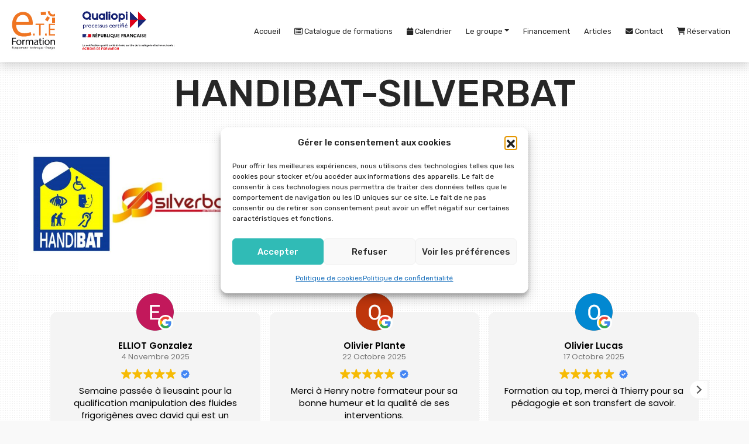

--- FILE ---
content_type: text/html; charset=UTF-8
request_url: https://www.ete-formation.com/handibat-silverbat-la-preuve-de-notre-engagement-pour-laccessibilite-et-la-mobilite/handibat-silverbat/
body_size: 18051
content:
<!DOCTYPE html>
<html lang="fr-FR">
<head>
	<meta charset="UTF-8">
	<meta name="viewport" content="width=device-width, initial-scale=1, shrink-to-fit=no">
	<link rel="profile" href="http://gmpg.org/xfn/11">
	<meta name='robots' content='index, follow, max-image-preview:large, max-snippet:-1, max-video-preview:-1' />
	<style>img:is([sizes="auto" i], [sizes^="auto," i]) { contain-intrinsic-size: 3000px 1500px }</style>
	
	<!-- This site is optimized with the Yoast SEO plugin v26.8 - https://yoast.com/product/yoast-seo-wordpress/ -->
	<title>HANDIBAT-SILVERBAT - ETE Formation</title>
	<link rel="canonical" href="https://www.ete-formation.com/handibat-silverbat-la-preuve-de-notre-engagement-pour-laccessibilite-et-la-mobilite/handibat-silverbat/" />
	<meta property="og:locale" content="fr_FR" />
	<meta property="og:type" content="article" />
	<meta property="og:title" content="HANDIBAT-SILVERBAT - ETE Formation" />
	<meta property="og:url" content="https://www.ete-formation.com/handibat-silverbat-la-preuve-de-notre-engagement-pour-laccessibilite-et-la-mobilite/handibat-silverbat/" />
	<meta property="og:site_name" content="ETE Formation" />
	<meta property="og:image" content="https://www.ete-formation.com/handibat-silverbat-la-preuve-de-notre-engagement-pour-laccessibilite-et-la-mobilite/handibat-silverbat" />
	<meta property="og:image:width" content="1" />
	<meta property="og:image:height" content="1" />
	<meta property="og:image:type" content="image/jpeg" />
	<meta name="twitter:card" content="summary_large_image" />
	<script type="application/ld+json" class="yoast-schema-graph">{"@context":"https://schema.org","@graph":[{"@type":"WebPage","@id":"https://www.ete-formation.com/handibat-silverbat-la-preuve-de-notre-engagement-pour-laccessibilite-et-la-mobilite/handibat-silverbat/","url":"https://www.ete-formation.com/handibat-silverbat-la-preuve-de-notre-engagement-pour-laccessibilite-et-la-mobilite/handibat-silverbat/","name":"HANDIBAT-SILVERBAT - ETE Formation","isPartOf":{"@id":"https://www.ete-formation.com/#website"},"primaryImageOfPage":{"@id":"https://www.ete-formation.com/handibat-silverbat-la-preuve-de-notre-engagement-pour-laccessibilite-et-la-mobilite/handibat-silverbat/#primaryimage"},"image":{"@id":"https://www.ete-formation.com/handibat-silverbat-la-preuve-de-notre-engagement-pour-laccessibilite-et-la-mobilite/handibat-silverbat/#primaryimage"},"thumbnailUrl":"https://www.ete-formation.com/wp-content/uploads/2024/02/HANDIBAT-SILVERBAT.jpg","datePublished":"2024-02-26T09:07:33+00:00","breadcrumb":{"@id":"https://www.ete-formation.com/handibat-silverbat-la-preuve-de-notre-engagement-pour-laccessibilite-et-la-mobilite/handibat-silverbat/#breadcrumb"},"inLanguage":"fr-FR","potentialAction":[{"@type":"ReadAction","target":["https://www.ete-formation.com/handibat-silverbat-la-preuve-de-notre-engagement-pour-laccessibilite-et-la-mobilite/handibat-silverbat/"]}]},{"@type":"ImageObject","inLanguage":"fr-FR","@id":"https://www.ete-formation.com/handibat-silverbat-la-preuve-de-notre-engagement-pour-laccessibilite-et-la-mobilite/handibat-silverbat/#primaryimage","url":"https://www.ete-formation.com/wp-content/uploads/2024/02/HANDIBAT-SILVERBAT.jpg","contentUrl":"https://www.ete-formation.com/wp-content/uploads/2024/02/HANDIBAT-SILVERBAT.jpg","width":1280,"height":720},{"@type":"BreadcrumbList","@id":"https://www.ete-formation.com/handibat-silverbat-la-preuve-de-notre-engagement-pour-laccessibilite-et-la-mobilite/handibat-silverbat/#breadcrumb","itemListElement":[{"@type":"ListItem","position":1,"name":"Accueil","item":"https://www.ete-formation.com/"},{"@type":"ListItem","position":2,"name":"HANDIBAT® SILVERBAT®, la preuve de notre engagement pour l&rsquo;accessibilité et la mobilité !","item":"https://www.ete-formation.com/handibat-silverbat-la-preuve-de-notre-engagement-pour-laccessibilite-et-la-mobilite/"},{"@type":"ListItem","position":3,"name":"HANDIBAT-SILVERBAT"}]},{"@type":"WebSite","@id":"https://www.ete-formation.com/#website","url":"https://www.ete-formation.com/","name":"ETE Formation","description":"La référence en maîtrise de l&#039;énergie","publisher":{"@id":"https://www.ete-formation.com/#organization"},"potentialAction":[{"@type":"SearchAction","target":{"@type":"EntryPoint","urlTemplate":"https://www.ete-formation.com/?s={search_term_string}"},"query-input":{"@type":"PropertyValueSpecification","valueRequired":true,"valueName":"search_term_string"}}],"inLanguage":"fr-FR"},{"@type":"Organization","@id":"https://www.ete-formation.com/#organization","name":"ETE Formation","url":"https://www.ete-formation.com/","logo":{"@type":"ImageObject","inLanguage":"fr-FR","@id":"https://www.ete-formation.com/#/schema/logo/image/","url":"https://www.ete-formation.com/wp-content/uploads/2017/11/logo-ETE-Formation.png","contentUrl":"https://www.ete-formation.com/wp-content/uploads/2017/11/logo-ETE-Formation.png","width":500,"height":444,"caption":"ETE Formation"},"image":{"@id":"https://www.ete-formation.com/#/schema/logo/image/"}}]}</script>
	<!-- / Yoast SEO plugin. -->


<link rel='dns-prefetch' href='//cdn.jsdelivr.net' />
<link rel='dns-prefetch' href='//maps.googleapis.com' />
<link rel='dns-prefetch' href='//www.googletagmanager.com' />
<link rel='dns-prefetch' href='//fonts.googleapis.com' />
<link rel="alternate" type="application/rss+xml" title="ETE Formation &raquo; Flux" href="https://www.ete-formation.com/feed/" />
<link rel="alternate" type="application/rss+xml" title="ETE Formation &raquo; Flux des commentaires" href="https://www.ete-formation.com/comments/feed/" />
<script>
window._wpemojiSettings = {"baseUrl":"https:\/\/s.w.org\/images\/core\/emoji\/16.0.1\/72x72\/","ext":".png","svgUrl":"https:\/\/s.w.org\/images\/core\/emoji\/16.0.1\/svg\/","svgExt":".svg","source":{"concatemoji":"https:\/\/www.ete-formation.com\/wp-includes\/js\/wp-emoji-release.min.js?ver=6.8.3"}};
/*! This file is auto-generated */
!function(s,n){var o,i,e;function c(e){try{var t={supportTests:e,timestamp:(new Date).valueOf()};sessionStorage.setItem(o,JSON.stringify(t))}catch(e){}}function p(e,t,n){e.clearRect(0,0,e.canvas.width,e.canvas.height),e.fillText(t,0,0);var t=new Uint32Array(e.getImageData(0,0,e.canvas.width,e.canvas.height).data),a=(e.clearRect(0,0,e.canvas.width,e.canvas.height),e.fillText(n,0,0),new Uint32Array(e.getImageData(0,0,e.canvas.width,e.canvas.height).data));return t.every(function(e,t){return e===a[t]})}function u(e,t){e.clearRect(0,0,e.canvas.width,e.canvas.height),e.fillText(t,0,0);for(var n=e.getImageData(16,16,1,1),a=0;a<n.data.length;a++)if(0!==n.data[a])return!1;return!0}function f(e,t,n,a){switch(t){case"flag":return n(e,"\ud83c\udff3\ufe0f\u200d\u26a7\ufe0f","\ud83c\udff3\ufe0f\u200b\u26a7\ufe0f")?!1:!n(e,"\ud83c\udde8\ud83c\uddf6","\ud83c\udde8\u200b\ud83c\uddf6")&&!n(e,"\ud83c\udff4\udb40\udc67\udb40\udc62\udb40\udc65\udb40\udc6e\udb40\udc67\udb40\udc7f","\ud83c\udff4\u200b\udb40\udc67\u200b\udb40\udc62\u200b\udb40\udc65\u200b\udb40\udc6e\u200b\udb40\udc67\u200b\udb40\udc7f");case"emoji":return!a(e,"\ud83e\udedf")}return!1}function g(e,t,n,a){var r="undefined"!=typeof WorkerGlobalScope&&self instanceof WorkerGlobalScope?new OffscreenCanvas(300,150):s.createElement("canvas"),o=r.getContext("2d",{willReadFrequently:!0}),i=(o.textBaseline="top",o.font="600 32px Arial",{});return e.forEach(function(e){i[e]=t(o,e,n,a)}),i}function t(e){var t=s.createElement("script");t.src=e,t.defer=!0,s.head.appendChild(t)}"undefined"!=typeof Promise&&(o="wpEmojiSettingsSupports",i=["flag","emoji"],n.supports={everything:!0,everythingExceptFlag:!0},e=new Promise(function(e){s.addEventListener("DOMContentLoaded",e,{once:!0})}),new Promise(function(t){var n=function(){try{var e=JSON.parse(sessionStorage.getItem(o));if("object"==typeof e&&"number"==typeof e.timestamp&&(new Date).valueOf()<e.timestamp+604800&&"object"==typeof e.supportTests)return e.supportTests}catch(e){}return null}();if(!n){if("undefined"!=typeof Worker&&"undefined"!=typeof OffscreenCanvas&&"undefined"!=typeof URL&&URL.createObjectURL&&"undefined"!=typeof Blob)try{var e="postMessage("+g.toString()+"("+[JSON.stringify(i),f.toString(),p.toString(),u.toString()].join(",")+"));",a=new Blob([e],{type:"text/javascript"}),r=new Worker(URL.createObjectURL(a),{name:"wpTestEmojiSupports"});return void(r.onmessage=function(e){c(n=e.data),r.terminate(),t(n)})}catch(e){}c(n=g(i,f,p,u))}t(n)}).then(function(e){for(var t in e)n.supports[t]=e[t],n.supports.everything=n.supports.everything&&n.supports[t],"flag"!==t&&(n.supports.everythingExceptFlag=n.supports.everythingExceptFlag&&n.supports[t]);n.supports.everythingExceptFlag=n.supports.everythingExceptFlag&&!n.supports.flag,n.DOMReady=!1,n.readyCallback=function(){n.DOMReady=!0}}).then(function(){return e}).then(function(){var e;n.supports.everything||(n.readyCallback(),(e=n.source||{}).concatemoji?t(e.concatemoji):e.wpemoji&&e.twemoji&&(t(e.twemoji),t(e.wpemoji)))}))}((window,document),window._wpemojiSettings);
</script>
<style id='wp-emoji-styles-inline-css'>

	img.wp-smiley, img.emoji {
		display: inline !important;
		border: none !important;
		box-shadow: none !important;
		height: 1em !important;
		width: 1em !important;
		margin: 0 0.07em !important;
		vertical-align: -0.1em !important;
		background: none !important;
		padding: 0 !important;
	}
</style>
<link rel='stylesheet' id='wp-block-library-css' href='https://www.ete-formation.com/wp-includes/css/dist/block-library/style.min.css?ver=6.8.3' media='all' />
<style id='global-styles-inline-css'>
:root{--wp--preset--aspect-ratio--square: 1;--wp--preset--aspect-ratio--4-3: 4/3;--wp--preset--aspect-ratio--3-4: 3/4;--wp--preset--aspect-ratio--3-2: 3/2;--wp--preset--aspect-ratio--2-3: 2/3;--wp--preset--aspect-ratio--16-9: 16/9;--wp--preset--aspect-ratio--9-16: 9/16;--wp--preset--color--black: #000000;--wp--preset--color--cyan-bluish-gray: #abb8c3;--wp--preset--color--white: #ffffff;--wp--preset--color--pale-pink: #f78da7;--wp--preset--color--vivid-red: #cf2e2e;--wp--preset--color--luminous-vivid-orange: #ff6900;--wp--preset--color--luminous-vivid-amber: #fcb900;--wp--preset--color--light-green-cyan: #7bdcb5;--wp--preset--color--vivid-green-cyan: #00d084;--wp--preset--color--pale-cyan-blue: #8ed1fc;--wp--preset--color--vivid-cyan-blue: #0693e3;--wp--preset--color--vivid-purple: #9b51e0;--wp--preset--color--primary: #ea6c07;--wp--preset--color--secondary: #332b61;--wp--preset--color--tertiary: #262626;--wp--preset--color--light: #f9f9f9;--wp--preset--color--light-primary: #cbedf8;--wp--preset--color--green: #c2cf8c;--wp--preset--color--brown: #683B11;--wp--preset--color--dark: #262626;--wp--preset--color--gray: #a5a5a5;--wp--preset--gradient--vivid-cyan-blue-to-vivid-purple: linear-gradient(135deg,rgba(6,147,227,1) 0%,rgb(155,81,224) 100%);--wp--preset--gradient--light-green-cyan-to-vivid-green-cyan: linear-gradient(135deg,rgb(122,220,180) 0%,rgb(0,208,130) 100%);--wp--preset--gradient--luminous-vivid-amber-to-luminous-vivid-orange: linear-gradient(135deg,rgba(252,185,0,1) 0%,rgba(255,105,0,1) 100%);--wp--preset--gradient--luminous-vivid-orange-to-vivid-red: linear-gradient(135deg,rgba(255,105,0,1) 0%,rgb(207,46,46) 100%);--wp--preset--gradient--very-light-gray-to-cyan-bluish-gray: linear-gradient(135deg,rgb(238,238,238) 0%,rgb(169,184,195) 100%);--wp--preset--gradient--cool-to-warm-spectrum: linear-gradient(135deg,rgb(74,234,220) 0%,rgb(151,120,209) 20%,rgb(207,42,186) 40%,rgb(238,44,130) 60%,rgb(251,105,98) 80%,rgb(254,248,76) 100%);--wp--preset--gradient--blush-light-purple: linear-gradient(135deg,rgb(255,206,236) 0%,rgb(152,150,240) 100%);--wp--preset--gradient--blush-bordeaux: linear-gradient(135deg,rgb(254,205,165) 0%,rgb(254,45,45) 50%,rgb(107,0,62) 100%);--wp--preset--gradient--luminous-dusk: linear-gradient(135deg,rgb(255,203,112) 0%,rgb(199,81,192) 50%,rgb(65,88,208) 100%);--wp--preset--gradient--pale-ocean: linear-gradient(135deg,rgb(255,245,203) 0%,rgb(182,227,212) 50%,rgb(51,167,181) 100%);--wp--preset--gradient--electric-grass: linear-gradient(135deg,rgb(202,248,128) 0%,rgb(113,206,126) 100%);--wp--preset--gradient--midnight: linear-gradient(135deg,rgb(2,3,129) 0%,rgb(40,116,252) 100%);--wp--preset--font-size--small: 0.8rem;--wp--preset--font-size--medium: 1.3rem;--wp--preset--font-size--large: 1.9rem;--wp--preset--font-size--x-large: clamp(1.75rem, 3vw, 2.25rem);--wp--preset--font-size--normal: 1rem;--wp--preset--font-family--primary-font: "Titillium Web", sans-serif;--wp--preset--spacing--20: 0.44rem;--wp--preset--spacing--30: 0.67rem;--wp--preset--spacing--40: 1rem;--wp--preset--spacing--50: 1.5rem;--wp--preset--spacing--60: 2.25rem;--wp--preset--spacing--70: 3.38rem;--wp--preset--spacing--80: 5.06rem;--wp--preset--shadow--natural: 6px 6px 9px rgba(0, 0, 0, 0.2);--wp--preset--shadow--deep: 12px 12px 50px rgba(0, 0, 0, 0.4);--wp--preset--shadow--sharp: 6px 6px 0px rgba(0, 0, 0, 0.2);--wp--preset--shadow--outlined: 6px 6px 0px -3px rgba(255, 255, 255, 1), 6px 6px rgba(0, 0, 0, 1);--wp--preset--shadow--crisp: 6px 6px 0px rgba(0, 0, 0, 1);--wp--custom--spacing--small: max(1.25rem, 5vw);--wp--custom--spacing--medium: clamp(2rem, 8vw, calc(4 * var(--wp--style--block-gap)));--wp--custom--spacing--large: clamp(4rem, 10vw, 8rem);--wp--custom--spacing--outer: var(--wp--custom--spacing--small, 1.25rem);--wp--custom--typography--font-size--h-2: 2rem;--wp--custom--typography--font-size--h-3: 1.75rem;--wp--custom--typography--font-size--h-4: 1.5rem;--wp--custom--typography--line-height--tiny: 1.15;--wp--custom--typography--line-height--small: 1.2;--wp--custom--typography--line-height--medium: 1.4;--wp--custom--typography--line-height--normal: 1.6;}:root { --wp--style--global--content-size: 800px;--wp--style--global--wide-size: 1000px; }:where(body) { margin: 0; }.wp-site-blocks > .alignleft { float: left; margin-right: 2em; }.wp-site-blocks > .alignright { float: right; margin-left: 2em; }.wp-site-blocks > .aligncenter { justify-content: center; margin-left: auto; margin-right: auto; }:where(.wp-site-blocks) > * { margin-block-start: 2rem; margin-block-end: 0; }:where(.wp-site-blocks) > :first-child { margin-block-start: 0; }:where(.wp-site-blocks) > :last-child { margin-block-end: 0; }:root { --wp--style--block-gap: 2rem; }:root :where(.is-layout-flow) > :first-child{margin-block-start: 0;}:root :where(.is-layout-flow) > :last-child{margin-block-end: 0;}:root :where(.is-layout-flow) > *{margin-block-start: 2rem;margin-block-end: 0;}:root :where(.is-layout-constrained) > :first-child{margin-block-start: 0;}:root :where(.is-layout-constrained) > :last-child{margin-block-end: 0;}:root :where(.is-layout-constrained) > *{margin-block-start: 2rem;margin-block-end: 0;}:root :where(.is-layout-flex){gap: 2rem;}:root :where(.is-layout-grid){gap: 2rem;}.is-layout-flow > .alignleft{float: left;margin-inline-start: 0;margin-inline-end: 2em;}.is-layout-flow > .alignright{float: right;margin-inline-start: 2em;margin-inline-end: 0;}.is-layout-flow > .aligncenter{margin-left: auto !important;margin-right: auto !important;}.is-layout-constrained > .alignleft{float: left;margin-inline-start: 0;margin-inline-end: 2em;}.is-layout-constrained > .alignright{float: right;margin-inline-start: 2em;margin-inline-end: 0;}.is-layout-constrained > .aligncenter{margin-left: auto !important;margin-right: auto !important;}.is-layout-constrained > :where(:not(.alignleft):not(.alignright):not(.alignfull)){max-width: var(--wp--style--global--content-size);margin-left: auto !important;margin-right: auto !important;}.is-layout-constrained > .alignwide{max-width: var(--wp--style--global--wide-size);}body .is-layout-flex{display: flex;}.is-layout-flex{flex-wrap: wrap;align-items: center;}.is-layout-flex > :is(*, div){margin: 0;}body .is-layout-grid{display: grid;}.is-layout-grid > :is(*, div){margin: 0;}body{background-color: var(--wp--preset--color--background);color: var(--wp--preset--color--foreground);font-family: var(--wp--preset--font-family--primary-font);font-size: var(--wp--preset--font-size--normal);line-height: var(--wp--custom--typography--line-height--normal);padding-top: 0px;padding-right: 0px;padding-bottom: 0px;padding-left: 0px;}a:where(:not(.wp-element-button)){color: var(--wp--preset--color--foreground);text-decoration: underline;}h1{font-size: var(--wp--custom--typography--font-size--x-large);font-weight: 300;line-height: var(--wp--custom--typography--line-height--normal);}h2{font-size: 2rem;font-weight: 500;text-transform: uppercase;}h3{font-size: 1.75rem;font-weight: 500;}h4{font-size: 1.5rem;font-weight: 500;}h5{font-size: 1.25rem;font-weight: 500;text-transform: uppercase;}h6{font-size: var(--wp--preset--font-size--medium);font-weight: 400;text-transform: uppercase;}:root :where(.wp-element-button, .wp-block-button__link){background-color: #32373c;border-width: 0;color: #fff;font-family: inherit;font-size: inherit;line-height: inherit;padding: calc(0.667em + 2px) calc(1.333em + 2px);text-decoration: none;}.has-black-color{color: var(--wp--preset--color--black) !important;}.has-cyan-bluish-gray-color{color: var(--wp--preset--color--cyan-bluish-gray) !important;}.has-white-color{color: var(--wp--preset--color--white) !important;}.has-pale-pink-color{color: var(--wp--preset--color--pale-pink) !important;}.has-vivid-red-color{color: var(--wp--preset--color--vivid-red) !important;}.has-luminous-vivid-orange-color{color: var(--wp--preset--color--luminous-vivid-orange) !important;}.has-luminous-vivid-amber-color{color: var(--wp--preset--color--luminous-vivid-amber) !important;}.has-light-green-cyan-color{color: var(--wp--preset--color--light-green-cyan) !important;}.has-vivid-green-cyan-color{color: var(--wp--preset--color--vivid-green-cyan) !important;}.has-pale-cyan-blue-color{color: var(--wp--preset--color--pale-cyan-blue) !important;}.has-vivid-cyan-blue-color{color: var(--wp--preset--color--vivid-cyan-blue) !important;}.has-vivid-purple-color{color: var(--wp--preset--color--vivid-purple) !important;}.has-primary-color{color: var(--wp--preset--color--primary) !important;}.has-secondary-color{color: var(--wp--preset--color--secondary) !important;}.has-tertiary-color{color: var(--wp--preset--color--tertiary) !important;}.has-light-color{color: var(--wp--preset--color--light) !important;}.has-light-primary-color{color: var(--wp--preset--color--light-primary) !important;}.has-green-color{color: var(--wp--preset--color--green) !important;}.has-brown-color{color: var(--wp--preset--color--brown) !important;}.has-dark-color{color: var(--wp--preset--color--dark) !important;}.has-gray-color{color: var(--wp--preset--color--gray) !important;}.has-black-background-color{background-color: var(--wp--preset--color--black) !important;}.has-cyan-bluish-gray-background-color{background-color: var(--wp--preset--color--cyan-bluish-gray) !important;}.has-white-background-color{background-color: var(--wp--preset--color--white) !important;}.has-pale-pink-background-color{background-color: var(--wp--preset--color--pale-pink) !important;}.has-vivid-red-background-color{background-color: var(--wp--preset--color--vivid-red) !important;}.has-luminous-vivid-orange-background-color{background-color: var(--wp--preset--color--luminous-vivid-orange) !important;}.has-luminous-vivid-amber-background-color{background-color: var(--wp--preset--color--luminous-vivid-amber) !important;}.has-light-green-cyan-background-color{background-color: var(--wp--preset--color--light-green-cyan) !important;}.has-vivid-green-cyan-background-color{background-color: var(--wp--preset--color--vivid-green-cyan) !important;}.has-pale-cyan-blue-background-color{background-color: var(--wp--preset--color--pale-cyan-blue) !important;}.has-vivid-cyan-blue-background-color{background-color: var(--wp--preset--color--vivid-cyan-blue) !important;}.has-vivid-purple-background-color{background-color: var(--wp--preset--color--vivid-purple) !important;}.has-primary-background-color{background-color: var(--wp--preset--color--primary) !important;}.has-secondary-background-color{background-color: var(--wp--preset--color--secondary) !important;}.has-tertiary-background-color{background-color: var(--wp--preset--color--tertiary) !important;}.has-light-background-color{background-color: var(--wp--preset--color--light) !important;}.has-light-primary-background-color{background-color: var(--wp--preset--color--light-primary) !important;}.has-green-background-color{background-color: var(--wp--preset--color--green) !important;}.has-brown-background-color{background-color: var(--wp--preset--color--brown) !important;}.has-dark-background-color{background-color: var(--wp--preset--color--dark) !important;}.has-gray-background-color{background-color: var(--wp--preset--color--gray) !important;}.has-black-border-color{border-color: var(--wp--preset--color--black) !important;}.has-cyan-bluish-gray-border-color{border-color: var(--wp--preset--color--cyan-bluish-gray) !important;}.has-white-border-color{border-color: var(--wp--preset--color--white) !important;}.has-pale-pink-border-color{border-color: var(--wp--preset--color--pale-pink) !important;}.has-vivid-red-border-color{border-color: var(--wp--preset--color--vivid-red) !important;}.has-luminous-vivid-orange-border-color{border-color: var(--wp--preset--color--luminous-vivid-orange) !important;}.has-luminous-vivid-amber-border-color{border-color: var(--wp--preset--color--luminous-vivid-amber) !important;}.has-light-green-cyan-border-color{border-color: var(--wp--preset--color--light-green-cyan) !important;}.has-vivid-green-cyan-border-color{border-color: var(--wp--preset--color--vivid-green-cyan) !important;}.has-pale-cyan-blue-border-color{border-color: var(--wp--preset--color--pale-cyan-blue) !important;}.has-vivid-cyan-blue-border-color{border-color: var(--wp--preset--color--vivid-cyan-blue) !important;}.has-vivid-purple-border-color{border-color: var(--wp--preset--color--vivid-purple) !important;}.has-primary-border-color{border-color: var(--wp--preset--color--primary) !important;}.has-secondary-border-color{border-color: var(--wp--preset--color--secondary) !important;}.has-tertiary-border-color{border-color: var(--wp--preset--color--tertiary) !important;}.has-light-border-color{border-color: var(--wp--preset--color--light) !important;}.has-light-primary-border-color{border-color: var(--wp--preset--color--light-primary) !important;}.has-green-border-color{border-color: var(--wp--preset--color--green) !important;}.has-brown-border-color{border-color: var(--wp--preset--color--brown) !important;}.has-dark-border-color{border-color: var(--wp--preset--color--dark) !important;}.has-gray-border-color{border-color: var(--wp--preset--color--gray) !important;}.has-vivid-cyan-blue-to-vivid-purple-gradient-background{background: var(--wp--preset--gradient--vivid-cyan-blue-to-vivid-purple) !important;}.has-light-green-cyan-to-vivid-green-cyan-gradient-background{background: var(--wp--preset--gradient--light-green-cyan-to-vivid-green-cyan) !important;}.has-luminous-vivid-amber-to-luminous-vivid-orange-gradient-background{background: var(--wp--preset--gradient--luminous-vivid-amber-to-luminous-vivid-orange) !important;}.has-luminous-vivid-orange-to-vivid-red-gradient-background{background: var(--wp--preset--gradient--luminous-vivid-orange-to-vivid-red) !important;}.has-very-light-gray-to-cyan-bluish-gray-gradient-background{background: var(--wp--preset--gradient--very-light-gray-to-cyan-bluish-gray) !important;}.has-cool-to-warm-spectrum-gradient-background{background: var(--wp--preset--gradient--cool-to-warm-spectrum) !important;}.has-blush-light-purple-gradient-background{background: var(--wp--preset--gradient--blush-light-purple) !important;}.has-blush-bordeaux-gradient-background{background: var(--wp--preset--gradient--blush-bordeaux) !important;}.has-luminous-dusk-gradient-background{background: var(--wp--preset--gradient--luminous-dusk) !important;}.has-pale-ocean-gradient-background{background: var(--wp--preset--gradient--pale-ocean) !important;}.has-electric-grass-gradient-background{background: var(--wp--preset--gradient--electric-grass) !important;}.has-midnight-gradient-background{background: var(--wp--preset--gradient--midnight) !important;}.has-small-font-size{font-size: var(--wp--preset--font-size--small) !important;}.has-medium-font-size{font-size: var(--wp--preset--font-size--medium) !important;}.has-large-font-size{font-size: var(--wp--preset--font-size--large) !important;}.has-x-large-font-size{font-size: var(--wp--preset--font-size--x-large) !important;}.has-normal-font-size{font-size: var(--wp--preset--font-size--normal) !important;}.has-primary-font-font-family{font-family: var(--wp--preset--font-family--primary-font) !important;}
:root :where(.wp-block-button .wp-block-button__link){background-color: var(--wp--preset--color--primary);border-radius: 0.25rem;color: var(--wp--preset--color--white);font-size: var(--wp--preset--font-size--normal);font-weight: 500;padding: 0.5rem;}
:root :where(.wp-block-pullquote){font-size: 1.5em;line-height: 1.6;}
:root :where(.wp-block-separator){background-color: var(--wp--preset--color--primary);border-radius: 4px;border-width: 0 0 4px 0;color: var(--wp--preset--color--primary);}
:root :where(.wp-block-post-title){font-family: var(--wp--preset--font-family--secondary-font);font-size: var(--wp--preset--font-size--x-large);}
</style>
<link rel='stylesheet' id='contact-form-7-css' href='https://www.ete-formation.com/wp-content/plugins/contact-form-7/includes/css/styles.css?ver=6.1.4' media='all' />
<link rel='stylesheet' id='cmplz-general-css' href='https://www.ete-formation.com/wp-content/plugins/complianz-gdpr/assets/css/cookieblocker.min.css?ver=1766009656' media='all' />
<link rel='stylesheet' id='googlefont-css' href='https://fonts.googleapis.com/css2?family=Rubik:ital,wght@0,300;0,400;0,500;0,600;0,700;0,800;0,900;1,300;1,400;1,500;1,600;1,700;1,800;1,900&#038;display=swap' media='all' />
<link rel='stylesheet' id='whundertheme-styles-css' href='https://www.ete-formation.com/wp-content/themes/eteformation2024/assets/css/theme.css?ver=1.0.0.1707469681' media='all' />
<script src="https://www.ete-formation.com/wp-includes/js/jquery/jquery.min.js?ver=3.7.1" id="jquery-core-js"></script>
<script src="https://www.ete-formation.com/wp-includes/js/jquery/jquery-migrate.min.js?ver=3.4.1" id="jquery-migrate-js"></script>
<script type="text/plain" data-service="acf-custom-maps" data-category="marketing" data-cmplz-src="https://maps.googleapis.com/maps/api/js?key=AIzaSyDvtL6e3B1PaLzA9LYGICnycwmhwBNjylM&amp;ver=6.8.3" id="googlemap-js"></script>
<script src="https://www.ete-formation.com/wp-content/themes/eteformation2024/assets/js/jarallax/jarallax.min.js?ver=6.8.3" id="jarallax-js"></script>
<script src="https://www.ete-formation.com/wp-content/themes/eteformation2024/assets/js/jarallax/jarallax-video.min.js?ver=6.8.3" id="jarallax-video-js"></script>

<!-- Extrait de code de la balise Google (gtag.js) ajouté par Site Kit -->
<!-- Extrait Google Analytics ajouté par Site Kit -->
<script src="https://www.googletagmanager.com/gtag/js?id=GT-KV5HXV" id="google_gtagjs-js" async></script>
<script id="google_gtagjs-js-after">
window.dataLayer = window.dataLayer || [];function gtag(){dataLayer.push(arguments);}
gtag("set","linker",{"domains":["www.ete-formation.com"]});
gtag("js", new Date());
gtag("set", "developer_id.dZTNiMT", true);
gtag("config", "GT-KV5HXV");
</script>
<link rel="https://api.w.org/" href="https://www.ete-formation.com/wp-json/" /><link rel="alternate" title="JSON" type="application/json" href="https://www.ete-formation.com/wp-json/wp/v2/media/3913" /><link rel="EditURI" type="application/rsd+xml" title="RSD" href="https://www.ete-formation.com/xmlrpc.php?rsd" />
<meta name="generator" content="WordPress 6.8.3" />
<link rel='shortlink' href='https://www.ete-formation.com/?p=3913' />
<link rel="alternate" title="oEmbed (JSON)" type="application/json+oembed" href="https://www.ete-formation.com/wp-json/oembed/1.0/embed?url=https%3A%2F%2Fwww.ete-formation.com%2Fhandibat-silverbat-la-preuve-de-notre-engagement-pour-laccessibilite-et-la-mobilite%2Fhandibat-silverbat%2F" />
<link rel="alternate" title="oEmbed (XML)" type="text/xml+oembed" href="https://www.ete-formation.com/wp-json/oembed/1.0/embed?url=https%3A%2F%2Fwww.ete-formation.com%2Fhandibat-silverbat-la-preuve-de-notre-engagement-pour-laccessibilite-et-la-mobilite%2Fhandibat-silverbat%2F&#038;format=xml" />
<meta name="generator" content="Site Kit by Google 1.170.0" /><meta name="ti-site-data" content="[base64]" />			<style>.cmplz-hidden {
					display: none !important;
				}</style><meta name="generator" content="Elementor 3.34.2; features: e_font_icon_svg, additional_custom_breakpoints; settings: css_print_method-external, google_font-enabled, font_display-swap">
			<style>
				.e-con.e-parent:nth-of-type(n+4):not(.e-lazyloaded):not(.e-no-lazyload),
				.e-con.e-parent:nth-of-type(n+4):not(.e-lazyloaded):not(.e-no-lazyload) * {
					background-image: none !important;
				}
				@media screen and (max-height: 1024px) {
					.e-con.e-parent:nth-of-type(n+3):not(.e-lazyloaded):not(.e-no-lazyload),
					.e-con.e-parent:nth-of-type(n+3):not(.e-lazyloaded):not(.e-no-lazyload) * {
						background-image: none !important;
					}
				}
				@media screen and (max-height: 640px) {
					.e-con.e-parent:nth-of-type(n+2):not(.e-lazyloaded):not(.e-no-lazyload),
					.e-con.e-parent:nth-of-type(n+2):not(.e-lazyloaded):not(.e-no-lazyload) * {
						background-image: none !important;
					}
				}
			</style>
			<meta name="redi-version" content="1.2.7" />
<!-- Extrait Google Tag Manager ajouté par Site Kit -->
<script>
			( function( w, d, s, l, i ) {
				w[l] = w[l] || [];
				w[l].push( {'gtm.start': new Date().getTime(), event: 'gtm.js'} );
				var f = d.getElementsByTagName( s )[0],
					j = d.createElement( s ), dl = l != 'dataLayer' ? '&l=' + l : '';
				j.async = true;
				j.src = 'https://www.googletagmanager.com/gtm.js?id=' + i + dl;
				f.parentNode.insertBefore( j, f );
			} )( window, document, 'script', 'dataLayer', 'GTM-WH7JWN2' );
			
</script>

<!-- End Google Tag Manager snippet added by Site Kit -->
<style class='wp-fonts-local'>
@font-face{font-family:"Titillium Web";font-style:normal;font-weight:400;font-display:fallback;src:url('https://www.ete-formation.com/wp-content/themes/eteformation2024/assets/webfonts/googlefonts/Titillium_Web/TitilliumWeb-Regular.ttf') format('truetype');font-stretch:normal;}
@font-face{font-family:"Titillium Web";font-style:normal;font-weight:500;font-display:fallback;src:url('https://www.ete-formation.com/wp-content/themes/eteformation2024/assets/webfonts/googlefonts/Titillium_Web/TitilliumWeb-Regular.ttf') format('truetype');font-stretch:normal;}
@font-face{font-family:"Titillium Web";font-style:normal;font-weight:600;font-display:fallback;src:url('https://www.ete-formation.com/wp-content/themes/eteformation2024/assets/webfonts/googlefonts/Titillium_Web/TitilliumWeb-Bold.ttf') format('truetype');font-stretch:normal;}
</style>
<link rel="icon" href="https://www.ete-formation.com/wp-content/uploads/2017/11/logo-ETE-Formation-150x150.png" sizes="32x32" />
<link rel="icon" href="https://www.ete-formation.com/wp-content/uploads/2017/11/logo-ETE-Formation-285x285.png" sizes="192x192" />
<link rel="apple-touch-icon" href="https://www.ete-formation.com/wp-content/uploads/2017/11/logo-ETE-Formation-285x285.png" />
<meta name="msapplication-TileImage" content="https://www.ete-formation.com/wp-content/uploads/2017/11/logo-ETE-Formation-285x285.png" />
<style>#bootstrap3 .catalogue-list[data-categorie='3'] {
   background-color: rgb(17, 133, 221) !important;
}

#bootstrap3 .catalogue-list[data-categorie='4'] {
   background-color: rgb(0, 135, 38) !important;
}

#bootstrap3 .catalogue-list[data-categorie='7'] {
   background-color: rgb(31, 100, 156) !important;
}

#bootstrap3 .catalogue-list[data-categorie='8'] {
   background-color: rgb(204, 42, 30) !important;
}

#bootstrap3 .catalogue-list[data-categorie='10'] {
   background-color: #8c7575 !important;
}



#bootstrap3 .catalogue-list[data-categorie='8'] a, #bootstrap3 .catalogue-list[data-categorie='7'] a,
#bootstrap3 .catalogue-list[data-categorie='4'] a, #bootstrap3 .catalogue-list[data-categorie='3'] a,
#bootstrap3 .catalogue-list[data-categorie='10'] a {
color:white !important;
}

#bootstrap3 .container {
    width: 100% !important;
    max-width: 100%;
}
#bootstrap3 .panel-primary > .panel-heading {
    color: #fff;
    background-color: #30bbb6;
    border-color: #30bbb6;
}
#bootstrap3 a {
    color: #30bbb6;
    text-decoration: none;
}
#bootstrap3 a:focus, #bootstrap3 a:hover {
    color: #30bbb6;
    text-decoration: underline;
}
#bootstrap3 .nav-pills > li.active > a, #bootstrap3 .nav-pills > li.active > a:focus, #bootstrap3 .nav-pills > li.active > a:hover {
    color: #fff;
    background-color: #30bbb6;
}

#bootstrap3 .badge {
    background-color: #ea6c07;
    letter-spacing: 0;
}
#bootstrap3 .list-group-item.active, #bootstrap3 .list-group-item.active:focus, #bootstrap3 .list-group-item.active:hover {
    z-index: 2;
    color: #fff;
    background-color: #ea6c07;
    border-color: #ea6c07;
}</style>		<style id="wp-custom-css">
			#bootstrap3 .catalogue-list h2, #bootstrap3 .catalogue-list h3 {color: #fff;}

#bootstrap3 .catalogue-list {
	background-color: #cccccc;
	background-image: none !important;
}		</style>
		</head>

<body data-cmplz=1 class="attachment wp-singular attachment-template-default single single-attachment postid-3913 attachmentid-3913 attachment-jpeg wp-custom-logo wp-embed-responsive wp-theme-eteformation2024 has-menu-sticky-top elementor-default elementor-kit-3148" >
		<!-- Extrait Google Tag Manager (noscript) ajouté par Site Kit -->
		<noscript>
			<iframe src="https://www.googletagmanager.com/ns.html?id=GTM-WH7JWN2" height="0" width="0" style="display:none;visibility:hidden"></iframe>
		</noscript>
		<!-- End Google Tag Manager (noscript) snippet added by Site Kit -->
		<div id="page"  class="site " >

			
	<!-- ******************* The Navbar Area ******************* -->
	
			<header id="wrapper-navbar" class="sticky-top">
		
		

<nav id="main-nav" class="navbar navbar-expand-lg  navbar-light bg-white " aria-labelledby="main-nav-label">

	<p id="main-nav-label" class="screen-reader-text">Main Navigation</p>

	<div class="container ">

				<!-- Your site title as branding in the menu -->
		<a class="navbar-brand group-logo" rel="home" href="https://www.ete-formation.com/" itemprop="url"><img src="https://www.ete-formation.com/wp-content/uploads/2024/02/logo-eteformation2024.svg" id="logo_navbar_icon" class="logo_navbar logo-icon img-fluid" data-logostandard="https://www.ete-formation.com/wp-content/uploads/2024/02/logo-eteformation2024.svg" data-logoselected="https://www.ete-formation.com/wp-content/uploads/2024/02/logo-eteformation2024.svg"><div class="site_name_and_slogan"><span class="site_name">ETE Formation</span><span class="site_slogan">La référence en maîtrise de l&#039;énergie</span></div></a>		<!-- end custom logo -->
		
						<img src="https://www.ete-formation.com/wp-content/uploads/2022/12/officiel-qualiopi-OF_petit.png" class="img-fluid qualiopi" id="logo_qualiopi">		

		<button class="navbar-toggler" type="button" data-bs-toggle="collapse" data-bs-target="#navbarNavDropdown" aria-controls="navbarNavDropdown" aria-expanded="false" aria-label="Afficher la navigation">
			<span class="navbar-toggler-icon"></span>
			<span class="label-toggle">Afficher la navigation</span>
		</button>

		<!-- The WordPress Menu goes here -->
		<div id="navbarNavDropdown" class="collapse navbar-collapse"><ul id="main-menu" class="navbar-nav ms-auto"><li itemscope="itemscope" itemtype="https://www.schema.org/SiteNavigationElement" id="menu-item-3484" class="menu-item menu-item-type-post_type menu-item-object-page menu-item-home menu-item-3484 nav-item"><a title="Accueil" href="https://www.ete-formation.com/" class="nav-link">Accueil</a></li>
<li itemscope="itemscope" itemtype="https://www.schema.org/SiteNavigationElement" id="menu-item-2036" class="menu-item menu-item-type-custom menu-item-object-custom menu-item-2036 nav-item"><a title="Catalogue de formations" href="https://www.ete-formation.com/catalogue/" class="nav-link"><i class="far fa-list-alt" aria-hidden="true"></i> Catalogue de formations</a></li>
<li itemscope="itemscope" itemtype="https://www.schema.org/SiteNavigationElement" id="menu-item-2037" class="menu-item menu-item-type-custom menu-item-object-custom menu-item-2037 nav-item"><a title="Calendrier" href="https://www.ete-formation.com/catalogue/calendrier/" class="nav-link"><i class="fas fa-calendar" aria-hidden="true"></i> Calendrier</a></li>
<li itemscope="itemscope" itemtype="https://www.schema.org/SiteNavigationElement" id="menu-item-33" class="menu-item menu-item-type-post_type menu-item-object-page menu-item-has-children dropdown menu-item-33 nav-item"><a title="Le groupe" href="#" data-toggle="dropdown" data-bs-toggle="dropdown" aria-haspopup="true" aria-expanded="false" class="dropdown-toggle nav-link" id="menu-item-dropdown-33">Le groupe</a>
<ul class="dropdown-menu" aria-labelledby="menu-item-dropdown-33" >
	<li itemscope="itemscope" itemtype="https://www.schema.org/SiteNavigationElement" id="menu-item-35" class="menu-item menu-item-type-post_type menu-item-object-page menu-item-35 nav-item"><a title="Présentation de ETE Formation" href="https://www.ete-formation.com/le-groupe/presentation-ete-formation-ete-formation/" class="dropdown-item">Présentation de ETE Formation</a></li>
	<li itemscope="itemscope" itemtype="https://www.schema.org/SiteNavigationElement" id="menu-item-38" class="menu-item menu-item-type-post_type menu-item-object-page menu-item-38 nav-item"><a title="Le centre" href="https://www.ete-formation.com/le-groupe/le-centre-du-mans/" class="dropdown-item">Le centre</a></li>
	<li itemscope="itemscope" itemtype="https://www.schema.org/SiteNavigationElement" id="menu-item-114" class="menu-item menu-item-type-taxonomy menu-item-object-category menu-item-114 nav-item"><a title="Recrutement" href="https://www.ete-formation.com/category/recrutement/" class="dropdown-item"><i class="fas fa-briefcase" aria-hidden="true"></i> Recrutement</a></li>
</ul>
</li>
<li itemscope="itemscope" itemtype="https://www.schema.org/SiteNavigationElement" id="menu-item-39" class="menu-item menu-item-type-post_type menu-item-object-page menu-item-39 nav-item"><a title="Financement" href="https://www.ete-formation.com/financement/" class="nav-link">Financement</a></li>
<li itemscope="itemscope" itemtype="https://www.schema.org/SiteNavigationElement" id="menu-item-673" class="menu-item menu-item-type-taxonomy menu-item-object-category menu-item-673 nav-item"><a title="Articles" href="https://www.ete-formation.com/category/articles/" class="nav-link">Articles</a></li>
<li itemscope="itemscope" itemtype="https://www.schema.org/SiteNavigationElement" id="menu-item-32" class="menu-item menu-item-type-post_type menu-item-object-page menu-item-32 nav-item"><a title="Contact" href="https://www.ete-formation.com/nous-contacter/" class="nav-link"><i class="fas fa-envelope" aria-hidden="true"></i> Contact</a></li>
<li itemscope="itemscope" itemtype="https://www.schema.org/SiteNavigationElement" id="menu-item-2038" class="menu-item menu-item-type-custom menu-item-object-custom menu-item-2038 nav-item"><a title="Réservation" href="https://www.ete-formation.com/catalogue/panier/" class="nav-link"><i class="fas fa-shopping-cart" aria-hidden="true"></i> Réservation</a></li>
</ul></div>		
		</div><!-- .container(-fluid) -->

</nav><!-- .site-navigation -->
	</header><!-- #wrapper-navbar end -->	
			


	<div class="container-fluid single " id="content" tabindex="-1">
		<main id="primary" class="site-main">

		
<article id="post-3913" class="post-3913 attachment type-attachment status-inherit hentry">
	
	
	
<header class="entry-header "><h1 class="entry-title" >HANDIBAT-SILVERBAT</h1></header><!-- .entry-header -->	
	
	
		
	<div class="entry-content ">
		
			
		
		<p class="attachment"><a href='https://www.ete-formation.com/wp-content/uploads/2024/02/HANDIBAT-SILVERBAT.jpg'><img fetchpriority="high" decoding="async" width="400" height="225" src="https://www.ete-formation.com/wp-content/uploads/2024/02/HANDIBAT-SILVERBAT-648x365.jpg" class="attachment-medium size-medium" alt="" srcset="https://www.ete-formation.com/wp-content/uploads/2024/02/HANDIBAT-SILVERBAT-648x365.jpg 648w, https://www.ete-formation.com/wp-content/uploads/2024/02/HANDIBAT-SILVERBAT-1110x624.jpg 1110w, https://www.ete-formation.com/wp-content/uploads/2024/02/HANDIBAT-SILVERBAT-768x432.jpg 768w, https://www.ete-formation.com/wp-content/uploads/2024/02/HANDIBAT-SILVERBAT.jpg 1280w" sizes="(max-width: 400px) 100vw, 400px" /></a></p>
		
	</div><!-- .entry-content -->
			
	

	</article><!-- #post-3913 -->

	</main><!-- #main -->
			
	</div><!-- #content -->


		<div id="wrapper-footer">
	<pre class="ti-widget"><template id="trustindex-google-widget-html"><div class=" ti-widget  ti-goog ti-review-text-mode-readmore ti-content-align-center" data-no-translation="true" data-plugin-version="13.2.7" data-layout-id="36" data-layout-category="slider" data-set-id="light-background" data-pid="" data-language="fr" data-close-locale="Fermer" data-review-target-width="300" data-css-version="2" data-reply-by-locale="Réponse du propriétaire" data-only-rating-locale="Cet utilisateur a uniquement laissé une évaluation." data-pager-autoplay-timeout="6"> <div class="ti-widget-container ti-col-3"> <div class="ti-reviews-container"> <div class="ti-controls"> <div class="ti-next" aria-label="Avis suivante" role="button" tabindex="0"></div> <div class="ti-prev" aria-label="Avis précédent" role="button" tabindex="0"></div> </div> <div class="ti-reviews-container-wrapper">  <div data-empty="0" class="ti-review-item source-Google ti-image-layout-thumbnail" data-id="cfcd208495d565ef66e7dff9f98764da"> <div class="ti-inner"> <div class="ti-review-header"> <trustindex-image class="ti-platform-icon" data-imgurl="https://cdn.trustindex.io/assets/platform/Google/icon.svg" alt="" width="20" height="20" loading="lazy"></trustindex-image> <div class="ti-profile-img"> <trustindex-image data-imgurl="https://lh3.googleusercontent.com/a/ACg8ocLgcBNEIs_njtqYgF8vVOXvos7w1T36ZnJ4MdOlxi0mqqb4JA=w64-h64-c-rp-mo-br100" alt="ELLIOT Gonzalez profile picture" loading="lazy"></trustindex-image> </div> <div class="ti-profile-details"> <div class="ti-name"> ELLIOT Gonzalez </div> <div class="ti-date">4 Novembre 2025</div> </div> </div> <span class="ti-stars"><trustindex-image class="ti-star" data-imgurl="https://cdn.trustindex.io/assets/platform/Google/star/f.svg" alt="Google" width="17" height="17" loading="lazy"></trustindex-image><trustindex-image class="ti-star" data-imgurl="https://cdn.trustindex.io/assets/platform/Google/star/f.svg" alt="Google" width="17" height="17" loading="lazy"></trustindex-image><trustindex-image class="ti-star" data-imgurl="https://cdn.trustindex.io/assets/platform/Google/star/f.svg" alt="Google" width="17" height="17" loading="lazy"></trustindex-image><trustindex-image class="ti-star" data-imgurl="https://cdn.trustindex.io/assets/platform/Google/star/f.svg" alt="Google" width="17" height="17" loading="lazy"></trustindex-image><trustindex-image class="ti-star" data-imgurl="https://cdn.trustindex.io/assets/platform/Google/star/f.svg" alt="Google" width="17" height="17" loading="lazy"></trustindex-image><span class="ti-verified-review ti-verified-platform"><span class="ti-verified-tooltip">Trustindex vérifie que la source originale de l'avis est Google.</span></span></span> <div class="ti-review-text-container ti-review-content"><!-- R-CONTENT -->Semaine passée à lieusaint pour la qualification manipulation des fluides frigorigènes avec david qui est un formateur très complet aucun regrets<!-- R-CONTENT --></div> <span class="ti-read-more" data-container=".ti-review-content" data-collapse-text="Cacher" data-open-text="Lire la suite"></span> </div> </div>  <div data-empty="0" class="ti-review-item source-Google ti-image-layout-thumbnail" data-id="cfcd208495d565ef66e7dff9f98764da"> <div class="ti-inner"> <div class="ti-review-header"> <trustindex-image class="ti-platform-icon" data-imgurl="https://cdn.trustindex.io/assets/platform/Google/icon.svg" alt="" width="20" height="20" loading="lazy"></trustindex-image> <div class="ti-profile-img"> <trustindex-image data-imgurl="https://lh3.googleusercontent.com/a/ACg8ocJHlS1Y4eDTcwkddQIiAaUwlYvkXIrTCBMUQ--KuCzoc_yFlA=w64-h64-c-rp-mo-br100" alt="Olivier Plante profile picture" loading="lazy"></trustindex-image> </div> <div class="ti-profile-details"> <div class="ti-name"> Olivier Plante </div> <div class="ti-date">22 Octobre 2025</div> </div> </div> <span class="ti-stars"><trustindex-image class="ti-star" data-imgurl="https://cdn.trustindex.io/assets/platform/Google/star/f.svg" alt="Google" width="17" height="17" loading="lazy"></trustindex-image><trustindex-image class="ti-star" data-imgurl="https://cdn.trustindex.io/assets/platform/Google/star/f.svg" alt="Google" width="17" height="17" loading="lazy"></trustindex-image><trustindex-image class="ti-star" data-imgurl="https://cdn.trustindex.io/assets/platform/Google/star/f.svg" alt="Google" width="17" height="17" loading="lazy"></trustindex-image><trustindex-image class="ti-star" data-imgurl="https://cdn.trustindex.io/assets/platform/Google/star/f.svg" alt="Google" width="17" height="17" loading="lazy"></trustindex-image><trustindex-image class="ti-star" data-imgurl="https://cdn.trustindex.io/assets/platform/Google/star/f.svg" alt="Google" width="17" height="17" loading="lazy"></trustindex-image><span class="ti-verified-review ti-verified-platform"><span class="ti-verified-tooltip">Trustindex vérifie que la source originale de l'avis est Google.</span></span></span> <div class="ti-review-text-container ti-review-content"><!-- R-CONTENT -->Merci à Henry notre formateur pour sa bonne humeur et la qualité de ses interventions.
Bonne continuation.<!-- R-CONTENT --></div> <span class="ti-read-more" data-container=".ti-review-content" data-collapse-text="Cacher" data-open-text="Lire la suite"></span> </div> </div>  <div data-empty="0" class="ti-review-item source-Google ti-image-layout-thumbnail" data-id="cfcd208495d565ef66e7dff9f98764da"> <div class="ti-inner"> <div class="ti-review-header"> <trustindex-image class="ti-platform-icon" data-imgurl="https://cdn.trustindex.io/assets/platform/Google/icon.svg" alt="" width="20" height="20" loading="lazy"></trustindex-image> <div class="ti-profile-img"> <trustindex-image data-imgurl="https://lh3.googleusercontent.com/a/ACg8ocLqIU3cQjS9uSorUQHzq2mp6oqUHkrM5rfCCgMwYIlaliEADQ=w64-h64-c-rp-mo-br100" alt="Olivier Lucas profile picture" loading="lazy"></trustindex-image> </div> <div class="ti-profile-details"> <div class="ti-name"> Olivier Lucas </div> <div class="ti-date">17 Octobre 2025</div> </div> </div> <span class="ti-stars"><trustindex-image class="ti-star" data-imgurl="https://cdn.trustindex.io/assets/platform/Google/star/f.svg" alt="Google" width="17" height="17" loading="lazy"></trustindex-image><trustindex-image class="ti-star" data-imgurl="https://cdn.trustindex.io/assets/platform/Google/star/f.svg" alt="Google" width="17" height="17" loading="lazy"></trustindex-image><trustindex-image class="ti-star" data-imgurl="https://cdn.trustindex.io/assets/platform/Google/star/f.svg" alt="Google" width="17" height="17" loading="lazy"></trustindex-image><trustindex-image class="ti-star" data-imgurl="https://cdn.trustindex.io/assets/platform/Google/star/f.svg" alt="Google" width="17" height="17" loading="lazy"></trustindex-image><trustindex-image class="ti-star" data-imgurl="https://cdn.trustindex.io/assets/platform/Google/star/f.svg" alt="Google" width="17" height="17" loading="lazy"></trustindex-image><span class="ti-verified-review ti-verified-platform"><span class="ti-verified-tooltip">Trustindex vérifie que la source originale de l'avis est Google.</span></span></span> <div class="ti-review-text-container ti-review-content"><!-- R-CONTENT -->Formation au top, merci à Thierry pour sa pédagogie et son transfert de savoir.<!-- R-CONTENT --></div> <span class="ti-read-more" data-container=".ti-review-content" data-collapse-text="Cacher" data-open-text="Lire la suite"></span> </div> </div>  <div data-empty="0" class="ti-review-item source-Google ti-image-layout-thumbnail" data-id="cfcd208495d565ef66e7dff9f98764da"> <div class="ti-inner"> <div class="ti-review-header"> <trustindex-image class="ti-platform-icon" data-imgurl="https://cdn.trustindex.io/assets/platform/Google/icon.svg" alt="" width="20" height="20" loading="lazy"></trustindex-image> <div class="ti-profile-img"> <trustindex-image data-imgurl="https://lh3.googleusercontent.com/a-/ALV-UjXVTkpIgbwoJGYOfPwVz_OhXvhCdma55zB3IpAwFzrh8l8_HMw=w64-h64-c-rp-mo-ba2-br100" alt="gilles tellerain profile picture" loading="lazy"></trustindex-image> </div> <div class="ti-profile-details"> <div class="ti-name"> gilles tellerain </div> <div class="ti-date">10 Octobre 2025</div> </div> </div> <span class="ti-stars"><trustindex-image class="ti-star" data-imgurl="https://cdn.trustindex.io/assets/platform/Google/star/f.svg" alt="Google" width="17" height="17" loading="lazy"></trustindex-image><trustindex-image class="ti-star" data-imgurl="https://cdn.trustindex.io/assets/platform/Google/star/f.svg" alt="Google" width="17" height="17" loading="lazy"></trustindex-image><trustindex-image class="ti-star" data-imgurl="https://cdn.trustindex.io/assets/platform/Google/star/f.svg" alt="Google" width="17" height="17" loading="lazy"></trustindex-image><trustindex-image class="ti-star" data-imgurl="https://cdn.trustindex.io/assets/platform/Google/star/f.svg" alt="Google" width="17" height="17" loading="lazy"></trustindex-image><trustindex-image class="ti-star" data-imgurl="https://cdn.trustindex.io/assets/platform/Google/star/f.svg" alt="Google" width="17" height="17" loading="lazy"></trustindex-image><span class="ti-verified-review ti-verified-platform"><span class="ti-verified-tooltip">Trustindex vérifie que la source originale de l'avis est Google.</span></span></span> <div class="ti-review-text-container ti-review-content"><!-- R-CONTENT -->Bon centre de formations ! Formateur Thierry Callu ,Henry Desplanque ,Sébastien Adet et toute l'équipe du centre de formations ont été remarquablement professionnel ! Merci à toute l équipe.<!-- R-CONTENT --></div> <span class="ti-read-more" data-container=".ti-review-content" data-collapse-text="Cacher" data-open-text="Lire la suite"></span> </div> </div>  <div data-empty="0" class="ti-review-item source-Google ti-image-layout-thumbnail" data-id="cfcd208495d565ef66e7dff9f98764da"> <div class="ti-inner"> <div class="ti-review-header"> <trustindex-image class="ti-platform-icon" data-imgurl="https://cdn.trustindex.io/assets/platform/Google/icon.svg" alt="" width="20" height="20" loading="lazy"></trustindex-image> <div class="ti-profile-img"> <trustindex-image data-imgurl="https://lh3.googleusercontent.com/a-/ALV-UjUJhLMSfOahYKgskM4aPc2ImyGHWE_P_rKjVJPiODZRNSq7Ryex=w64-h64-c-rp-mo-br100" alt="Max profile picture" loading="lazy"></trustindex-image> </div> <div class="ti-profile-details"> <div class="ti-name"> Max </div> <div class="ti-date">19 Septembre 2025</div> </div> </div> <span class="ti-stars"><trustindex-image class="ti-star" data-imgurl="https://cdn.trustindex.io/assets/platform/Google/star/f.svg" alt="Google" width="17" height="17" loading="lazy"></trustindex-image><trustindex-image class="ti-star" data-imgurl="https://cdn.trustindex.io/assets/platform/Google/star/f.svg" alt="Google" width="17" height="17" loading="lazy"></trustindex-image><trustindex-image class="ti-star" data-imgurl="https://cdn.trustindex.io/assets/platform/Google/star/f.svg" alt="Google" width="17" height="17" loading="lazy"></trustindex-image><trustindex-image class="ti-star" data-imgurl="https://cdn.trustindex.io/assets/platform/Google/star/f.svg" alt="Google" width="17" height="17" loading="lazy"></trustindex-image><trustindex-image class="ti-star" data-imgurl="https://cdn.trustindex.io/assets/platform/Google/star/f.svg" alt="Google" width="17" height="17" loading="lazy"></trustindex-image><span class="ti-verified-review ti-verified-platform"><span class="ti-verified-tooltip">Trustindex vérifie que la source originale de l'avis est Google.</span></span></span> <div class="ti-review-text-container ti-review-content"><!-- R-CONTENT -->Formation aptitude catégorie 1 froid et climatisation
Un formateur sérieux, des explications claire et précise.
David Fouquet est passionné par son métier.<!-- R-CONTENT --></div> <span class="ti-read-more" data-container=".ti-review-content" data-collapse-text="Cacher" data-open-text="Lire la suite"></span> </div> </div>  <div data-empty="0" class="ti-review-item source-Google ti-image-layout-thumbnail" data-id="cfcd208495d565ef66e7dff9f98764da"> <div class="ti-inner"> <div class="ti-review-header"> <trustindex-image class="ti-platform-icon" data-imgurl="https://cdn.trustindex.io/assets/platform/Google/icon.svg" alt="" width="20" height="20" loading="lazy"></trustindex-image> <div class="ti-profile-img"> <trustindex-image data-imgurl="https://lh3.googleusercontent.com/a-/ALV-UjVs0DptU7Hcvujgw39htz3-Q8vMuQzUVti4jEnJPOVnRFziNGZU=w64-h64-c-rp-mo-br100" alt="Romain Finet profile picture" loading="lazy"></trustindex-image> </div> <div class="ti-profile-details"> <div class="ti-name"> Romain Finet </div> <div class="ti-date">19 Septembre 2025</div> </div> </div> <span class="ti-stars"><trustindex-image class="ti-star" data-imgurl="https://cdn.trustindex.io/assets/platform/Google/star/f.svg" alt="Google" width="17" height="17" loading="lazy"></trustindex-image><trustindex-image class="ti-star" data-imgurl="https://cdn.trustindex.io/assets/platform/Google/star/f.svg" alt="Google" width="17" height="17" loading="lazy"></trustindex-image><trustindex-image class="ti-star" data-imgurl="https://cdn.trustindex.io/assets/platform/Google/star/f.svg" alt="Google" width="17" height="17" loading="lazy"></trustindex-image><trustindex-image class="ti-star" data-imgurl="https://cdn.trustindex.io/assets/platform/Google/star/f.svg" alt="Google" width="17" height="17" loading="lazy"></trustindex-image><trustindex-image class="ti-star" data-imgurl="https://cdn.trustindex.io/assets/platform/Google/star/f.svg" alt="Google" width="17" height="17" loading="lazy"></trustindex-image><span class="ti-verified-review ti-verified-platform"><span class="ti-verified-tooltip">Trustindex vérifie que la source originale de l'avis est Google.</span></span></span> <div class="ti-review-text-container ti-review-content"><!-- R-CONTENT -->Une super formation manipulation des fluides avec David Fouquet.
En effet j’ai quand même vachement l’impression d’être moins bête qu’en arrivant.
Merci ETE formation<!-- R-CONTENT --></div> <span class="ti-read-more" data-container=".ti-review-content" data-collapse-text="Cacher" data-open-text="Lire la suite"></span> </div> </div>  </div> <div class="ti-controls-line"> <div class="dot"></div> </div> </div>    </div> </div> </template></pre><div data-src="https://cdn.trustindex.io/loader.js?wp-widget" data-template-id="trustindex-google-widget-html" data-css-url="https://www.ete-formation.com/wp-content/uploads/trustindex-google-widget.css?1762899219"></div>	

	<!-- ******************* The Footer Full-width Widget Area ******************* -->
		<div id="footer-full-content">
		<div class="container ">
			<div class="row">
				<div id="block-5" class="footer-widget widget_block widget-count-3 col-md-4"><p class="widget-title">Contact</p><div class="wp-widget-group__inner-blocks">
<div class="wp-block-group is-layout-constrained wp-block-group-is-layout-constrained">
<div class="wp-block-media-text is-stacked-on-mobile"><figure class="wp-block-media-text__media"><img decoding="async" width="400" height="400" src="https://www.ete-formation.com/wp-content/uploads/2024/02/logo-eteformation2024.svg" alt="" class="wp-image-3754 size-full"/></figure><div class="wp-block-media-text__content">
<p>14, rue Hector Berlioz 72000 Le Mans, France</p>



<div class="wp-block-buttons is-layout-flex wp-block-buttons-is-layout-flex">
<div class="wp-block-button"><a class="wp-block-button__link wp-element-button">02 43 43 86 92</a></div>
</div>
</div></div>
</div>
</div></div><!-- .footer-widget --><div id="block-6" class="footer-widget widget_block widget-count-3 col-md-4"><p class="widget-title">Liens rapides</p><div class="wp-widget-group__inner-blocks"><p><nav id="" class="navbar navbar-expand-lg sc_wpmenu sticky-top " aria-labelledby="main-nav-label"><div id="navbarNavDropdown" class="collapse navbar-collapse show"><ul id="menu-liens-rapides" class="navbar-nav flex-column"><li itemscope="itemscope" itemtype="https://www.schema.org/SiteNavigationElement" id="menu-item-3247" class="menu-item menu-item-type-post_type menu-item-object-page menu-item-privacy-policy menu-item-3247 nav-item"><a title="Politique de confidentialité" href="https://www.ete-formation.com/politique-de-confidentialite/" class="nav-link">Politique de confidentialité</a></li>
<li itemscope="itemscope" itemtype="https://www.schema.org/SiteNavigationElement" id="menu-item-3248" class="menu-item menu-item-type-post_type menu-item-object-page menu-item-3248 nav-item"><a title="Mentions légales" href="https://www.ete-formation.com/mentions-legales/" class="nav-link">Mentions légales</a></li>
<li itemscope="itemscope" itemtype="https://www.schema.org/SiteNavigationElement" id="menu-item-3558" class="menu-item menu-item-type-custom menu-item-object-custom menu-item-3558 nav-item"><a title="Conditions générales de vente" href="https://www.ete-formation.com/wp-content/uploads/2025/11/CGV-2025_11_07.pdf" class="nav-link"><i class="fa-light fa-file-contract" aria-hidden="true"></i> Conditions générales de vente</a></li>
<li itemscope="itemscope" itemtype="https://www.schema.org/SiteNavigationElement" id="menu-item-3436" class="menu-item menu-item-type-post_type menu-item-object-page menu-item-3436 nav-item"><a title="Catalogue en ligne" href="https://www.ete-formation.com/catalogue/" class="nav-link"><i class="far fa-list-alt" aria-hidden="true"></i> Catalogue en ligne</a></li>
<li itemscope="itemscope" itemtype="https://www.schema.org/SiteNavigationElement" id="menu-item-3435" class="menu-item menu-item-type-post_type menu-item-object-page menu-item-3435 nav-item"><a title="Nous contacter" href="https://www.ete-formation.com/nous-contacter/" class="nav-link">Nous contacter</a></li>
<li itemscope="itemscope" itemtype="https://www.schema.org/SiteNavigationElement" id="menu-item-3999" class="menu-item menu-item-type-post_type menu-item-object-page current_page_parent menu-item-3999 nav-item"><a title="Articles" href="https://www.ete-formation.com/articles/" class="nav-link">Articles</a></li>
</ul></div></nav></p>
<p>	<div class="sc_sociallinks default withlabel">
		<ul class="social-links-list ms-auto">
			<li><a href="https://www.instagram.com/eteformation/" class="icon instagram" target="_blank" title="instagram">
						<span class="icon-label">instagram</span>
					</a></li>
			<li><a href="https://www.facebook.com/eteformation" class="icon facebook" target="_blank" title="facebook">
						<span class="icon-label">facebook</span>
					</a></li>
			<li><a href="https://twitter.com/ETE_formation" class="icon twitter" target="_blank" title="twitter">
						<span class="icon-label">twitter</span>
					</a></li>
			<li><a href="https://fr.linkedin.com/company/ete-formation" class="icon linkedin" target="_blank" title="linkedin">
						<span class="icon-label">linkedin</span>
					</a></li>
		</ul>
	</div>
</p>
</div></div><!-- .footer-widget --><div id="block-7" class="footer-widget widget_block widget-count-3 col-md-4"><p class="widget-title">Notre newsletter</p><div class="wp-widget-group__inner-blocks">
<iframe width="540" height="305" src="https://b55fb41d.sibforms.com/serve/[base64]" frameborder="0" scrolling="auto" allowfullscreen style="display: block;margin-left: auto;margin-right: auto;max-width: 100%;"></iframe>
</div></div><!-- .footer-widget -->							
			</div>
		</div>
		</div>
	
	<footer id="colophon" class="site-footer">
		
			
		
	<div class="site-info">ETE Formation<a class="site-name" href="https://www.ete-formation.com/" rel="home"></a><span class="creditwp"> propulsé fièrement par <i class="fab fa-wordpress"></i></span> <span class="author_site">Une création <a class="author_link" rel="author" target="_blank" href="https://pagedemarque.com/?utm_source=siteclient">Pagedemarque.com</a></span><span class="pipe">|</span><a class="info-legal" href="https://www.ete-formation.com/mentions-legales/">Mentions légales</a><span class="pipe">|</span><a class="terms-of-sales" href="https://www.ete-formation.com/financement/">Financement</a><span class="pipe">|</span><a class="privacy-policy-link" href="https://www.ete-formation.com/politique-de-confidentialite/" rel="privacy-policy">Politique de confidentialité</a></div><!-- .site-info -->
	</footer><!-- #colophon -->
	</div><!-- #wrapper-footer -->
	
</div><!-- #page -->

<script type="speculationrules">
{"prefetch":[{"source":"document","where":{"and":[{"href_matches":"\/*"},{"not":{"href_matches":["\/wp-*.php","\/wp-admin\/*","\/wp-content\/uploads\/*","\/wp-content\/*","\/wp-content\/plugins\/*","\/wp-content\/themes\/eteformation2024\/*","\/*\\?(.+)"]}},{"not":{"selector_matches":"a[rel~=\"nofollow\"]"}},{"not":{"selector_matches":".no-prefetch, .no-prefetch a"}}]},"eagerness":"conservative"}]}
</script>

<!-- Consent Management powered by Complianz | GDPR/CCPA Cookie Consent https://wordpress.org/plugins/complianz-gdpr -->
<div id="cmplz-cookiebanner-container"><div class="cmplz-cookiebanner cmplz-hidden banner-1 bottom-right-view-preferences optin cmplz-center cmplz-categories-type-view-preferences" aria-modal="true" data-nosnippet="true" role="dialog" aria-live="polite" aria-labelledby="cmplz-header-1-optin" aria-describedby="cmplz-message-1-optin">
	<div class="cmplz-header">
		<div class="cmplz-logo"></div>
		<div class="cmplz-title" id="cmplz-header-1-optin">Gérer le consentement aux cookies</div>
		<div class="cmplz-close" tabindex="0" role="button" aria-label="Fermer la boîte de dialogue">
			<svg aria-hidden="true" focusable="false" data-prefix="fas" data-icon="times" class="svg-inline--fa fa-times fa-w-11" role="img" xmlns="http://www.w3.org/2000/svg" viewBox="0 0 352 512"><path fill="currentColor" d="M242.72 256l100.07-100.07c12.28-12.28 12.28-32.19 0-44.48l-22.24-22.24c-12.28-12.28-32.19-12.28-44.48 0L176 189.28 75.93 89.21c-12.28-12.28-32.19-12.28-44.48 0L9.21 111.45c-12.28 12.28-12.28 32.19 0 44.48L109.28 256 9.21 356.07c-12.28 12.28-12.28 32.19 0 44.48l22.24 22.24c12.28 12.28 32.2 12.28 44.48 0L176 322.72l100.07 100.07c12.28 12.28 32.2 12.28 44.48 0l22.24-22.24c12.28-12.28 12.28-32.19 0-44.48L242.72 256z"></path></svg>
		</div>
	</div>

	<div class="cmplz-divider cmplz-divider-header"></div>
	<div class="cmplz-body">
		<div class="cmplz-message" id="cmplz-message-1-optin">Pour offrir les meilleures expériences, nous utilisons des technologies telles que les cookies pour stocker et/ou accéder aux informations des appareils. Le fait de consentir à ces technologies nous permettra de traiter des données telles que le comportement de navigation ou les ID uniques sur ce site. Le fait de ne pas consentir ou de retirer son consentement peut avoir un effet négatif sur certaines caractéristiques et fonctions.</div>
		<!-- categories start -->
		<div class="cmplz-categories">
			<details class="cmplz-category cmplz-functional" >
				<summary>
						<span class="cmplz-category-header">
							<span class="cmplz-category-title">Fonctionnel</span>
							<span class='cmplz-always-active'>
								<span class="cmplz-banner-checkbox">
									<input type="checkbox"
										   id="cmplz-functional-optin"
										   data-category="cmplz_functional"
										   class="cmplz-consent-checkbox cmplz-functional"
										   size="40"
										   value="1"/>
									<label class="cmplz-label" for="cmplz-functional-optin"><span class="screen-reader-text">Fonctionnel</span></label>
								</span>
								Toujours activé							</span>
							<span class="cmplz-icon cmplz-open">
								<svg xmlns="http://www.w3.org/2000/svg" viewBox="0 0 448 512"  height="18" ><path d="M224 416c-8.188 0-16.38-3.125-22.62-9.375l-192-192c-12.5-12.5-12.5-32.75 0-45.25s32.75-12.5 45.25 0L224 338.8l169.4-169.4c12.5-12.5 32.75-12.5 45.25 0s12.5 32.75 0 45.25l-192 192C240.4 412.9 232.2 416 224 416z"/></svg>
							</span>
						</span>
				</summary>
				<div class="cmplz-description">
					<span class="cmplz-description-functional">Le stockage ou l’accès technique est strictement nécessaire dans la finalité d’intérêt légitime de permettre l’utilisation d’un service spécifique explicitement demandé par l’abonné ou l’utilisateur, ou dans le seul but d’effectuer la transmission d’une communication sur un réseau de communications électroniques.</span>
				</div>
			</details>

			<details class="cmplz-category cmplz-preferences" >
				<summary>
						<span class="cmplz-category-header">
							<span class="cmplz-category-title">Préférences</span>
							<span class="cmplz-banner-checkbox">
								<input type="checkbox"
									   id="cmplz-preferences-optin"
									   data-category="cmplz_preferences"
									   class="cmplz-consent-checkbox cmplz-preferences"
									   size="40"
									   value="1"/>
								<label class="cmplz-label" for="cmplz-preferences-optin"><span class="screen-reader-text">Préférences</span></label>
							</span>
							<span class="cmplz-icon cmplz-open">
								<svg xmlns="http://www.w3.org/2000/svg" viewBox="0 0 448 512"  height="18" ><path d="M224 416c-8.188 0-16.38-3.125-22.62-9.375l-192-192c-12.5-12.5-12.5-32.75 0-45.25s32.75-12.5 45.25 0L224 338.8l169.4-169.4c12.5-12.5 32.75-12.5 45.25 0s12.5 32.75 0 45.25l-192 192C240.4 412.9 232.2 416 224 416z"/></svg>
							</span>
						</span>
				</summary>
				<div class="cmplz-description">
					<span class="cmplz-description-preferences">Le stockage ou l’accès technique est nécessaire dans la finalité d’intérêt légitime de stocker des préférences qui ne sont pas demandées par l’abonné ou la personne utilisant le service.</span>
				</div>
			</details>

			<details class="cmplz-category cmplz-statistics" >
				<summary>
						<span class="cmplz-category-header">
							<span class="cmplz-category-title">Statistiques</span>
							<span class="cmplz-banner-checkbox">
								<input type="checkbox"
									   id="cmplz-statistics-optin"
									   data-category="cmplz_statistics"
									   class="cmplz-consent-checkbox cmplz-statistics"
									   size="40"
									   value="1"/>
								<label class="cmplz-label" for="cmplz-statistics-optin"><span class="screen-reader-text">Statistiques</span></label>
							</span>
							<span class="cmplz-icon cmplz-open">
								<svg xmlns="http://www.w3.org/2000/svg" viewBox="0 0 448 512"  height="18" ><path d="M224 416c-8.188 0-16.38-3.125-22.62-9.375l-192-192c-12.5-12.5-12.5-32.75 0-45.25s32.75-12.5 45.25 0L224 338.8l169.4-169.4c12.5-12.5 32.75-12.5 45.25 0s12.5 32.75 0 45.25l-192 192C240.4 412.9 232.2 416 224 416z"/></svg>
							</span>
						</span>
				</summary>
				<div class="cmplz-description">
					<span class="cmplz-description-statistics">Le stockage ou l’accès technique qui est utilisé exclusivement à des fins statistiques.</span>
					<span class="cmplz-description-statistics-anonymous">Le stockage ou l’accès technique qui est utilisé exclusivement dans des finalités statistiques anonymes. En l’absence d’une assignation à comparaître, d’une conformité volontaire de la part de votre fournisseur d’accès à internet ou d’enregistrements supplémentaires provenant d’une tierce partie, les informations stockées ou extraites à cette seule fin ne peuvent généralement pas être utilisées pour vous identifier.</span>
				</div>
			</details>
			<details class="cmplz-category cmplz-marketing" >
				<summary>
						<span class="cmplz-category-header">
							<span class="cmplz-category-title">Marketing</span>
							<span class="cmplz-banner-checkbox">
								<input type="checkbox"
									   id="cmplz-marketing-optin"
									   data-category="cmplz_marketing"
									   class="cmplz-consent-checkbox cmplz-marketing"
									   size="40"
									   value="1"/>
								<label class="cmplz-label" for="cmplz-marketing-optin"><span class="screen-reader-text">Marketing</span></label>
							</span>
							<span class="cmplz-icon cmplz-open">
								<svg xmlns="http://www.w3.org/2000/svg" viewBox="0 0 448 512"  height="18" ><path d="M224 416c-8.188 0-16.38-3.125-22.62-9.375l-192-192c-12.5-12.5-12.5-32.75 0-45.25s32.75-12.5 45.25 0L224 338.8l169.4-169.4c12.5-12.5 32.75-12.5 45.25 0s12.5 32.75 0 45.25l-192 192C240.4 412.9 232.2 416 224 416z"/></svg>
							</span>
						</span>
				</summary>
				<div class="cmplz-description">
					<span class="cmplz-description-marketing">Le stockage ou l’accès technique est nécessaire pour créer des profils d’utilisateurs afin d’envoyer des publicités, ou pour suivre l’utilisateur sur un site web ou sur plusieurs sites web ayant des finalités marketing similaires.</span>
				</div>
			</details>
		</div><!-- categories end -->
			</div>

	<div class="cmplz-links cmplz-information">
		<ul>
			<li><a class="cmplz-link cmplz-manage-options cookie-statement" href="#" data-relative_url="#cmplz-manage-consent-container">Gérer les options</a></li>
			<li><a class="cmplz-link cmplz-manage-third-parties cookie-statement" href="#" data-relative_url="#cmplz-cookies-overview">Gérer les services</a></li>
			<li><a class="cmplz-link cmplz-manage-vendors tcf cookie-statement" href="#" data-relative_url="#cmplz-tcf-wrapper">Gérer {vendor_count} fournisseurs</a></li>
			<li><a class="cmplz-link cmplz-external cmplz-read-more-purposes tcf" target="_blank" rel="noopener noreferrer nofollow" href="https://cookiedatabase.org/tcf/purposes/" aria-label="En savoir plus sur les finalités de TCF de la base de données de cookies">En savoir plus sur ces finalités</a></li>
		</ul>
			</div>

	<div class="cmplz-divider cmplz-footer"></div>

	<div class="cmplz-buttons">
		<button class="cmplz-btn cmplz-accept">Accepter</button>
		<button class="cmplz-btn cmplz-deny">Refuser</button>
		<button class="cmplz-btn cmplz-view-preferences">Voir les préférences</button>
		<button class="cmplz-btn cmplz-save-preferences">Enregistrer les préférences</button>
		<a class="cmplz-btn cmplz-manage-options tcf cookie-statement" href="#" data-relative_url="#cmplz-manage-consent-container">Voir les préférences</a>
			</div>

	
	<div class="cmplz-documents cmplz-links">
		<ul>
			<li><a class="cmplz-link cookie-statement" href="#" data-relative_url="">{title}</a></li>
			<li><a class="cmplz-link privacy-statement" href="#" data-relative_url="">{title}</a></li>
			<li><a class="cmplz-link impressum" href="#" data-relative_url="">{title}</a></li>
		</ul>
			</div>
</div>
</div>
					<div id="cmplz-manage-consent" data-nosnippet="true"><button class="cmplz-btn cmplz-hidden cmplz-manage-consent manage-consent-1">Gérer le consentement</button>

</div><script>
		(function ($) {
		"use strict";
	    $(document).ready(function(){
			
	    //$("#main > .hentry").find("a:not(.thumbnail_link):has(img)").addClass('fancybox');
		//$("#main > .hentry").find("a:not(.thumbnail_link):has(img)").attr('data-fancybox','group1');
			
		$('#primary > .hentry a[href*=".jpg"]').addClass('fancybox');
		$('#primary > .hentry a[href*=".jpg"]').attr('data-fancybox','group');
		$('#primary > .hentry a[href*=".png"]').addClass('fancybox');
		$('#primary > .hentry a[href*=".png"]').attr('data-fancybox','group');
		$('#primary > .hentry a[href*=".jpeg"]').addClass('fancybox');
		$('#primary > .hentry a[href*=".jpeg"]').attr('data-fancybox','group');				
		$('#primary > .hentry a[href*=".webp"]').addClass('fancybox');
		$('#primary > .hentry a[href*=".webp"]').attr('data-fancybox','group');	
			
			//$("#main > .hentry").find("a:has(img)").attr('data-fancybox-href', $(this).attr("href"));
		
			$(".fancybox").attr('data-fancybox-href', $(this).attr('href'));
			
	    });
			
		})(jQuery);	
			
	    </script>

  <script>
      /* init Jarallax */
      jarallax(document.querySelectorAll(".jarallax"));
      jarallax(document.querySelectorAll(".jarallax-keep-img"), {keepImg: true,});
  </script>
			<script>
				const lazyloadRunObserver = () => {
					const lazyloadBackgrounds = document.querySelectorAll( `.e-con.e-parent:not(.e-lazyloaded)` );
					const lazyloadBackgroundObserver = new IntersectionObserver( ( entries ) => {
						entries.forEach( ( entry ) => {
							if ( entry.isIntersecting ) {
								let lazyloadBackground = entry.target;
								if( lazyloadBackground ) {
									lazyloadBackground.classList.add( 'e-lazyloaded' );
								}
								lazyloadBackgroundObserver.unobserve( entry.target );
							}
						});
					}, { rootMargin: '200px 0px 200px 0px' } );
					lazyloadBackgrounds.forEach( ( lazyloadBackground ) => {
						lazyloadBackgroundObserver.observe( lazyloadBackground );
					} );
				};
				const events = [
					'DOMContentLoaded',
					'elementor/lazyload/observe',
				];
				events.forEach( ( event ) => {
					document.addEventListener( event, lazyloadRunObserver );
				} );
			</script>
			<script src="https://www.ete-formation.com/wp-includes/js/dist/hooks.min.js?ver=4d63a3d491d11ffd8ac6" id="wp-hooks-js"></script>
<script src="https://www.ete-formation.com/wp-includes/js/dist/i18n.min.js?ver=5e580eb46a90c2b997e6" id="wp-i18n-js"></script>
<script id="wp-i18n-js-after">
wp.i18n.setLocaleData( { 'text direction\u0004ltr': [ 'ltr' ] } );
</script>
<script src="https://www.ete-formation.com/wp-content/plugins/contact-form-7/includes/swv/js/index.js?ver=6.1.4" id="swv-js"></script>
<script id="contact-form-7-js-translations">
( function( domain, translations ) {
	var localeData = translations.locale_data[ domain ] || translations.locale_data.messages;
	localeData[""].domain = domain;
	wp.i18n.setLocaleData( localeData, domain );
} )( "contact-form-7", {"translation-revision-date":"2025-02-06 12:02:14+0000","generator":"GlotPress\/4.0.1","domain":"messages","locale_data":{"messages":{"":{"domain":"messages","plural-forms":"nplurals=2; plural=n > 1;","lang":"fr"},"This contact form is placed in the wrong place.":["Ce formulaire de contact est plac\u00e9 dans un mauvais endroit."],"Error:":["Erreur\u00a0:"]}},"comment":{"reference":"includes\/js\/index.js"}} );
</script>
<script id="contact-form-7-js-before">
var wpcf7 = {
    "api": {
        "root": "https:\/\/www.ete-formation.com\/wp-json\/",
        "namespace": "contact-form-7\/v1"
    }
};
</script>
<script src="https://www.ete-formation.com/wp-content/plugins/contact-form-7/includes/js/index.js?ver=6.1.4" id="contact-form-7-js"></script>
<script src="https://www.ete-formation.com/wp-content/themes/eteformation2024/assets/js/bootstrap/5/bootstrap.bundle.js?ver=1.0.0" id="bootstrap5-js"></script>
<script src="https://www.ete-formation.com/wp-content/themes/eteformation2024/assets/js/aos/aos.js?ver=6.8.3" id="animation-aos-js"></script>
<script src="https://cdn.jsdelivr.net/npm/@fancyapps/ui@4.0/dist/fancybox.umd.js?ver=6.8.3" id="lb_fancybox_script-js"></script>
<script src="https://www.ete-formation.com/wp-content/themes/eteformation2024/assets/js/theme.js?ver=1.0.0.1707469682" id="whundertheme-scripts-js"></script>
<script src="https://www.ete-formation.com/wp-content/themes/eteformation2024/assets/js/googlemapACF-init.js" id="googlemapACF-js"></script>
<script id="cmplz-cookiebanner-js-extra">
var complianz = {"prefix":"cmplz_","user_banner_id":"1","set_cookies":[],"block_ajax_content":"","banner_version":"19","version":"7.4.4.2","store_consent":"","do_not_track_enabled":"","consenttype":"optin","region":"eu","geoip":"","dismiss_timeout":"","disable_cookiebanner":"","soft_cookiewall":"","dismiss_on_scroll":"","cookie_expiry":"365","url":"https:\/\/www.ete-formation.com\/wp-json\/complianz\/v1\/","locale":"lang=fr&locale=fr_FR","set_cookies_on_root":"","cookie_domain":"","current_policy_id":"18","cookie_path":"\/","categories":{"statistics":"statistiques","marketing":"marketing"},"tcf_active":"","placeholdertext":"Cliquez pour accepter les cookies {category} et activer ce contenu","css_file":"https:\/\/www.ete-formation.com\/wp-content\/uploads\/complianz\/css\/banner-{banner_id}-{type}.css?v=19","page_links":{"eu":{"cookie-statement":{"title":"Politique de cookies ","url":"https:\/\/www.ete-formation.com\/politique-de-cookies-ue\/"},"privacy-statement":{"title":"Politique de confidentialit\u00e9","url":"https:\/\/www.ete-formation.com\/politique-de-confidentialite\/"}}},"tm_categories":"","forceEnableStats":"","preview":"","clean_cookies":"","aria_label":"Cliquez pour accepter les cookies {category} et activer ce contenu"};
</script>
<script defer src="https://www.ete-formation.com/wp-content/plugins/complianz-gdpr/cookiebanner/js/complianz.min.js?ver=1766009658" id="cmplz-cookiebanner-js"></script>
<script id="cmplz-cookiebanner-js-after">
		if ('undefined' != typeof window.jQuery) {
			jQuery(document).ready(function ($) {
				$(document).on('elementor/popup/show', () => {
					let rev_cats = cmplz_categories.reverse();
					for (let key in rev_cats) {
						if (rev_cats.hasOwnProperty(key)) {
							let category = cmplz_categories[key];
							if (cmplz_has_consent(category)) {
								document.querySelectorAll('[data-category="' + category + '"]').forEach(obj => {
									cmplz_remove_placeholder(obj);
								});
							}
						}
					}

					let services = cmplz_get_services_on_page();
					for (let key in services) {
						if (services.hasOwnProperty(key)) {
							let service = services[key].service;
							let category = services[key].category;
							if (cmplz_has_service_consent(service, category)) {
								document.querySelectorAll('[data-service="' + service + '"]').forEach(obj => {
									cmplz_remove_placeholder(obj);
								});
							}
						}
					}
				});
			});
		}
    
    
		
			document.addEventListener("cmplz_enable_category", function(consentData) {
				var category = consentData.detail.category;
				var services = consentData.detail.services;
				var blockedContentContainers = [];
				let selectorVideo = '.cmplz-elementor-widget-video-playlist[data-category="'+category+'"],.elementor-widget-video[data-category="'+category+'"]';
				let selectorGeneric = '[data-cmplz-elementor-href][data-category="'+category+'"]';
				for (var skey in services) {
					if (services.hasOwnProperty(skey)) {
						let service = skey;
						selectorVideo +=',.cmplz-elementor-widget-video-playlist[data-service="'+service+'"],.elementor-widget-video[data-service="'+service+'"]';
						selectorGeneric +=',[data-cmplz-elementor-href][data-service="'+service+'"]';
					}
				}
				document.querySelectorAll(selectorVideo).forEach(obj => {
					let elementService = obj.getAttribute('data-service');
					if ( cmplz_is_service_denied(elementService) ) {
						return;
					}
					if (obj.classList.contains('cmplz-elementor-activated')) return;
					obj.classList.add('cmplz-elementor-activated');

					if ( obj.hasAttribute('data-cmplz_elementor_widget_type') ){
						let attr = obj.getAttribute('data-cmplz_elementor_widget_type');
						obj.classList.removeAttribute('data-cmplz_elementor_widget_type');
						obj.classList.setAttribute('data-widget_type', attr);
					}
					if (obj.classList.contains('cmplz-elementor-widget-video-playlist')) {
						obj.classList.remove('cmplz-elementor-widget-video-playlist');
						obj.classList.add('elementor-widget-video-playlist');
					}
					obj.setAttribute('data-settings', obj.getAttribute('data-cmplz-elementor-settings'));
					blockedContentContainers.push(obj);
				});

				document.querySelectorAll(selectorGeneric).forEach(obj => {
					let elementService = obj.getAttribute('data-service');
					if ( cmplz_is_service_denied(elementService) ) {
						return;
					}
					if (obj.classList.contains('cmplz-elementor-activated')) return;

					if (obj.classList.contains('cmplz-fb-video')) {
						obj.classList.remove('cmplz-fb-video');
						obj.classList.add('fb-video');
					}

					obj.classList.add('cmplz-elementor-activated');
					obj.setAttribute('data-href', obj.getAttribute('data-cmplz-elementor-href'));
					blockedContentContainers.push(obj.closest('.elementor-widget'));
				});

				/**
				 * Trigger the widgets in Elementor
				 */
				for (var key in blockedContentContainers) {
					if (blockedContentContainers.hasOwnProperty(key) && blockedContentContainers[key] !== undefined) {
						let blockedContentContainer = blockedContentContainers[key];
						if (elementorFrontend.elementsHandler) {
							elementorFrontend.elementsHandler.runReadyTrigger(blockedContentContainer)
						}
						var cssIndex = blockedContentContainer.getAttribute('data-placeholder_class_index');
						blockedContentContainer.classList.remove('cmplz-blocked-content-container');
						blockedContentContainer.classList.remove('cmplz-placeholder-' + cssIndex);
					}
				}

			});
		
		
</script>
<script data-ccm-injected="1" src="https://cdn.trustindex.io/loader.js?ver=1" id="trustindex-loader-js-js" async data-wp-strategy="async"></script>

</body>
</html>

--- FILE ---
content_type: image/svg+xml
request_url: https://www.ete-formation.com/wp-content/uploads/2024/02/logo-eteformation2024.svg
body_size: 43973
content:
<?xml version="1.0" encoding="UTF-8"?>
<svg xmlns="http://www.w3.org/2000/svg" id="Calque_1" data-name="Calque 1" width="400" height="400" viewBox="0 0 400 400">
  <defs>
    <style>
      .cls-1 {
        fill: #fefefe;
      }

      .cls-1, .cls-2, .cls-3 {
        stroke-width: 0px;
      }

      .cls-2 {
        fill: #020204;
      }

      .cls-3 {
        fill: #ef7522;
      }
    </style>
  </defs>
  <path class="cls-1" d="M389.97,73.48v12.69c-3.81,0-7.61.07-11.43-.11-4.11-.19-8.23-.05-12.35-.08-.55,0-.69.22-.69.73,0,2.14-.09,4.29-.15,6.43-.2,6.4.03,12.8-.21,19.21-.21,5.48-.05,10.97-.09,16.46,0,.71.15.95.91.95,6.29.04,12.58.13,18.88.2,1.71.02,3.41.04,5.12.05v97.48c-12.87,0-25.74-.03-38.61,0-.98,0-1.3-.21-1.3-1.26.04-11.16.05-22.32,0-33.49,0-1.16.32-1.37,1.4-1.37,11.57.04,23.15,0,34.72.05.95,0,1.17-.27,1.15-1.17-.06-2.67-.08-5.34,0-8.01.03-1.04-.2-1.36-1.31-1.36-11.57.05-23.15.02-34.72.05-.95,0-1.25-.19-1.24-1.2.04-9.75.05-19.51,0-29.27,0-1.09.29-1.33,1.35-1.33,12.32.04,24.63.02,36.94.05.93,0,1.18-.24,1.16-1.16-.07-2.78-.08-5.57,0-8.35.03-1-.26-1.2-1.22-1.2-16.39.03-32.79.03-49.18,0-1.03,0-1.27.28-1.27,1.28.03,32.38.03,64.76,0,97.13,0,1.02.27,1.27,1.28,1.27,16.24-.03,32.49-.02,48.74-.02.71,0,1.4.02,2.11.04v49.85c-.43-.32-.34-.82-.45-1.25-.66-2.77-1.74-5.34-3.7-7.44-3.52-3.8-7.94-5.23-13.03-4.72-5.45.55-9.72,3.06-12.59,7.79-.08.12-.13.27-.37.2-.24-.29-.1-.66-.12-1-.13-1.84-.28-3.7-.36-5.54-.03-.58-.24-.73-.79-.72-1.78.04-3.56.05-5.34,0-.74-.02-.94.2-.88.93.34,4.4.27,8.81.27,13.22,0,9.53.02,19.06-.03,28.59,0,.96.27,1.15,1.16,1.12,1.93-.08,3.86-.07,5.79,0,.84.03,1.11-.16,1.11-1.07-.04-8.45-.04-16.91-.02-25.36,0-6.34,4.63-11.36,10.93-11.72,4.21-.24,7.73,1.42,9.53,5.91.8,2.01,1.14,4.12,1.14,6.28,0,8.31,0,16.61-.02,24.91,0,.8.14,1.07,1.01,1.04,2.26-.07,4.53,0,6.79,0,0,16.18,0,32.35.02,48.52,0,.76-.15.91-.91.91-126.05-.02-252.11-.02-378.16,0-.76,0-.91-.15-.91-.91,0-111.8.02-223.61-.02-335.41,0-.95.38-.9,1.03-.9h317.51c.07,2.32.13,4.63.46,6.94.65,4.58,1.93,8.98,3.96,13.11,2.94,5.98,6.92,11.14,12.16,15.33,3.45,2.75,7.13,5.03,11.22,6.66,6.38,2.54,12.96,3.73,19.85,3.13,3.24-.28,6.39-.83,9.51-1.75,1.43-.42,2.76-1.17,4.27-1.36v.02ZM128.35,149.33c23,0,45.99,0,69,.02.8,0,1.29-.06,1.39-1.03.53-4.94,1.04-9.88,1.08-14.85.07-8.24-.67-16.42-2.18-24.53-2.11-11.35-5.63-22.23-11.18-32.38-5.63-10.32-13-19.16-22.67-25.98-12.01-8.45-25.52-12.37-40.03-13.33-6.94-.46-13.85-.17-20.74.82-10.47,1.5-20.39,4.7-29.65,9.83-15.81,8.76-27.48,21.52-35.89,37.37-8.61,16.23-12.72,33.7-13.84,51.93-.53,8.75-.27,17.48.82,26.19,1.4,11.28,4.22,22.16,8.99,32.49,9.1,19.68,23.4,34.17,43.22,43.1,13.65,6.15,28.09,8.7,42.97,8.93,12.66.19,25.25-.77,37.71-3.1,10.21-1.91,20.16-4.71,29.71-8.87.84-.37,1.14-.72.9-1.71-1.93-7.94-3.79-15.91-5.63-23.87-.2-.89-.36-1.13-1.32-.72-10.06,4.3-20.52,7.17-31.38,8.57-6.29.81-12.6,1.19-18.94,1.37-9.59.28-19.02-.55-28.22-3.39-18.44-5.7-31.45-17.38-38.67-35.36-3.92-9.78-5.47-20.02-5.76-30.5-.03-1.04.47-1,1.2-1,23.03,0,46.07,0,69.1,0v-.02ZM267.29,193.6c0-14.47,0-28.92-.02-43.39,0-.98.2-1.3,1.25-1.3,9.42.05,18.84,0,28.26.05.9,0,1.11-.26,1.09-1.12-.06-2.85-.08-5.71,0-8.56.03-1.07-.32-1.25-1.31-1.25-22.1.03-44.21.02-66.31.02-1.78,0-3.56.06-5.34-.02-.92-.04-1.1.3-1.09,1.14.05,2.85.06,5.71,0,8.56-.02.95.19,1.24,1.2,1.24,9.31-.05,18.62,0,27.93-.06,1.12,0,1.41.26,1.41,1.39-.04,16.83-.03,33.68-.03,50.51,0,12.05,0,24.11-.02,36.16,0,.91.22,1.19,1.16,1.17,3.52-.06,7.05-.07,10.57,0,1.04.02,1.25-.3,1.25-1.28-.03-14.43-.02-28.86-.02-43.28h0ZM173.87,283.45c-.99-2.43-2.19-4.4-4.04-5.9-4.36-3.52-9.23-3.78-14.33-2.08-3.36,1.12-5.82,3.43-7.72,6.38-.15.24-.24.74-.68.56-.32-.13-.14-.53-.15-.81-.1-1.81-.23-3.63-.23-5.44,0-.74-.27-.83-.9-.82-1.74.04-3.49.05-5.23,0-.73-.02-.86.22-.81.88.24,3.41.28,6.82.28,10.23,0,10.57,0,21.14-.03,31.71,0,.8.15,1.08,1.01,1.04,1.89-.08,3.78-.09,5.67,0,.95.04,1.14-.24,1.14-1.16-.04-8.42-.04-16.83-.02-25.26,0-3.85,1.56-7.04,4.44-9.54,4.75-4.1,11.64-2.75,14.21,2.75,1.09,2.32,1.37,4.81,1.37,7.35,0,8.27,0,16.54-.03,24.82,0,.84.2,1.06,1.03,1.03,1.93-.07,3.86-.08,5.79,0,.89.04,1-.27,1-1.05-.03-8.72-.02-17.44-.02-26.14,0-3.59,1.4-6.53,4.12-8.85,4.29-3.66,11.98-3.12,14.46,3.52,1.01,2.72,1.25,5.53,1.25,8.39,0,7.72,0,15.43-.02,23.15,0,.75.15,1.01.95.98,1.93-.07,3.86-.08,5.79,0,.89.04,1.08-.24,1.08-1.09-.04-7.6-.03-15.21-.02-22.81,0-2.38-.07-4.75-.45-7.09-.53-3.29-1.62-6.35-3.77-8.97-4.83-5.88-13.87-5.99-19.55-2.04-2.29,1.59-4.04,3.67-5.59,6.26h0ZM310.82,36.82c-.41,0-.74-.02-1.08,0-4.99.36-9.99.74-14.99,1.09-2.35.17-4.71.3-7.07.47-3.93.28-7.86.58-11.79.87-2.39.17-4.78.32-7.17.45-.45.03-.7.16-.65.66.29,3.41.58,6.82.83,10.23.32,4.59.63,9.2.89,13.79.04.74.32.85.94.79,3.45-.3,6.89-.64,10.34-.84,3.16-.18,6.32-.45,9.48-.67,4.27-.29,8.53-.59,12.79-.89,3.2-.22,6.4-.44,9.6-.67.78-.06.92-.33.86-1-.23-2.79-.46-5.58-.65-8.36-.32-4.85-.63-9.71-.92-14.57-.06-1.01-.28-1.69-1.41-1.36v.02ZM324.75,73.77c-.45.07-.55.59-.76.93-3.24,5.16-6.45,10.33-9.66,15.51-2.9,4.68-5.77,9.38-8.72,14.03-.44.7-.26.88.31,1.22,3.47,2.14,6.91,4.31,10.36,6.47,3.17,1.99,6.33,3.99,9.51,5.97.44.28.76.55,1.23-.23,3.12-5.15,6.34-10.23,9.52-15.33,3.07-4.92,6.1-9.86,9.2-14.76.36-.57.18-.67-.25-.94-6.48-4.03-12.95-8.08-19.42-12.13-.4-.25-.83-.47-1.32-.74h0ZM60.08,297.6c-.03,1.37.06,2.74.27,4.1.92,5.99,3.48,11.04,8.54,14.57,5.06,3.53,10.72,4.45,16.7,3.33,7.09-1.33,12.44-5.11,15.47-11.78,2.35-5.18,2.74-10.64,1.7-16.17-1.14-6.03-4.09-10.97-9.47-14.18-4.24-2.52-8.87-3.3-13.76-2.82-5.52.54-10.26,2.68-13.94,6.88-4.03,4.59-5.47,10.09-5.49,16.06h0ZM301.13,297.6c-.03,1.37.06,2.74.27,4.1.92,5.99,3.47,11.04,8.53,14.57s10.72,4.45,16.7,3.34c7.09-1.33,12.44-5.11,15.47-11.78,2.35-5.18,2.74-10.64,1.7-16.17-1.11-5.91-3.97-10.79-9.19-14.02-4.3-2.65-9.03-3.49-14.04-2.99-5.52.54-10.26,2.67-13.95,6.87-4.03,4.59-5.47,10.09-5.5,16.06h0ZM245.5,303.16c0-3.95,0-7.14,0-10.33,0-2.19-.18-4.36-.67-6.5-1.3-5.74-4.62-9.64-10.43-11.14-3.75-.97-7.55-.86-11.34-.16-2.8.51-5.5,1.43-8.02,2.75-.86.45-.95.89-.62,1.71.47,1.12.87,2.27,1.22,3.43.16.52.32.55.76.3,2.89-1.66,6.03-2.53,9.35-2.85,2.09-.2,4.15-.06,6.14.61,3.85,1.3,6.45,5.96,5.71,10.01-.11.63-.53.4-.83.41-3.26.11-6.51.27-9.72.89-4.29.82-8.35,2.14-11.73,5.08-5.9,5.14-6.03,14.63-.17,19.59,3.62,3.07,7.93,3.57,12.45,2.82,4.04-.68,7.43-2.59,10.05-5.77.14-.17.25-.43.5-.39.36.06.24.41.27.64.16,1.39.32,2.79.45,4.19.05.53.21.77.8.76,1.97-.04,3.93-.03,5.9,0,.58,0,.65-.16.54-.71-.19-.97-.27-1.98-.36-2.97-.43-4.36-.12-8.75-.23-12.36h-.03ZM23.73,288.74c0,9.79,0,19.57-.02,29.36,0,.84.16,1.15,1.07,1.11,1.93-.08,3.86-.08,5.79,0,.92.04,1.06-.28,1.06-1.11-.03-8.49,0-16.98-.04-25.48,0-.9.26-1.07,1.1-1.07,7.05.04,14.09,0,21.13.04.9,0,1.12-.26,1.08-1.11-.07-1.44-.07-2.89,0-4.34.04-.81-.15-1.05-1.02-1.05-7.08.04-14.16,0-21.25.05-.81,0-1.05-.16-1.04-1.01.04-6.12.05-12.23,0-18.35,0-.92.29-1.07,1.12-1.07,7.72.03,15.42,0,23.14.04.78,0,1-.2.96-.97-.07-1.52-.07-3.04,0-4.55.05-.86-.24-1.02-1.04-1.01-10.31.03-20.62.04-30.93,0-.95,0-1.14.26-1.14,1.16.04,9.79.02,19.57.02,29.36h0ZM258,294.61v.67c.12,5.15-.35,10.31.45,15.43.61,3.91,2.44,6.98,6.28,8.44,3.82,1.45,7.71,1.02,11.56.03.4-.11.58-.3.53-.79-.15-1.51-.27-3.03-.32-4.55-.02-.66-.27-.72-.8-.59-1.41.33-2.85.43-4.31.37-2.41-.09-4.1-1.25-4.91-3.48-.52-1.39-.72-2.86-.72-4.35,0-7.83,0-15.65-.03-23.48,0-.78.19-.99.97-.97,3.23.05,6.45,0,9.68.04.69,0,.97-.11.94-.89-.07-1.4-.06-2.82,0-4.23.03-.73-.17-.93-.91-.92-3.23.04-6.45-.02-9.68.04-.88.02-1.01-.26-1-1.05.05-3.56,0-7.12.03-10.68,0-.61-.04-.85-.78-.62-1.94.59-3.89,1.16-5.87,1.55-1.03.2-1.16.67-1.16,1.56.05,2.78,0,5.57.04,8.35,0,.74-.21.93-.93.9-1.71-.05-3.41,0-5.12-.03-.61,0-.85.13-.82.79.05,1.48.05,2.97,0,4.45-.02.67.23.8.83.78,1.71-.04,3.41.03,5.12-.03.73-.02.93.17.92.91-.04,4.12-.02,8.23-.02,12.35v.02ZM133.35,282.17c0-2.34,0-4.63,0-6.92,0-.44-.17-.53-.57-.59-3.05-.5-5.8.27-8.32,1.93-2.44,1.61-4.12,3.89-5.23,6.58-.13.32-.14.93-.55.85-.52-.1-.23-.69-.25-1.04-.11-2.25-.2-4.52-.21-6.78,0-.73-.24-.85-.88-.83-1.7.05-3.41.06-5.12,0-.78-.03-.99.18-.95.97.3,4.55.28,9.11.28,13.67,0,9.38,0,18.76-.03,28.14,0,.88.22,1.11,1.09,1.08,1.78-.07,3.56-.02,5.34-.02,1.47,0,1.46,0,1.48-1.44.06-7.82-.17-15.64.12-23.46.11-3.04,1.02-5.89,2.92-8.33,2.77-3.54,6.49-4.52,10.87-3.79v-.02ZM284.72,297.17c0,7.01.02,14.02-.02,21.03,0,.86.24,1.04,1.04,1.01,1.93-.07,3.86-.07,5.79,0,.93.04,1.24-.14,1.23-1.17-.06-6.56-.03-13.13-.03-19.7,0-7.3-.02-14.61.03-21.92,0-.91-.28-1.09-1.11-1.07-1.93.06-3.86.07-5.79,0-.9-.04-1.16.16-1.16,1.12.05,6.89.03,13.8.03,20.69l-.02.02ZM202.38,230.18c0,2.37.03,4.75-.02,7.11,0,.68.16.88.86.88,4.08-.03,8.15-.03,12.23,0,.66,0,.89-.13.89-.85-.03-4.75-.03-9.49,0-14.24,0-.71-.16-.95-.92-.95-4.04.04-8.08.04-12.13,0-.73,0-.95.18-.95.93.05,2.37.02,4.75.02,7.11h0ZM305.44,230.18c0,2.37.03,4.75-.02,7.11,0,.68.17.88.87.87,4.08-.03,8.15-.03,12.23,0,.66,0,.89-.14.89-.85-.03-4.75-.03-9.49,0-14.24,0-.71-.16-.95-.92-.95-4.04.04-8.08.04-12.13,0-.73,0-.95.19-.94.93.05,2.37.02,4.75.02,7.11h0ZM102.39,341.46c-.08-.63-.18-1.02-.15-1.39.09-1.02-.64-.72-1.16-.77-.7-.09-.66.34-.66.82.02,3.52.08,7.05.02,10.57,0,.9.29,1.03,1.06.99.68-.03,1.15.04,1.11-.95-.1-2.19-.04-4.37-.03-6.56,0-1.88,1.39-3.35,3.13-3.36,1.71,0,2.75,1.22,2.76,3.31.02,2.19.06,4.37-.02,6.56-.03.88.26,1.02,1.05,1.01.8,0,1.15-.12,1.12-1.06-.08-2.26-.06-4.53-.02-6.79.03-1.69,1.25-2.98,2.8-3.04,1.54-.07,2.55.89,2.82,2.67.06.4.06.81.06,1.22,0,2.11.03,4.23,0,6.34,0,.61.29.74.73.61.47-.13,1.37.48,1.37-.49,0-2.82.27-5.64-.18-8.44-.43-2.66-2.53-4.07-5.07-3.44-1.05.26-1.87.9-2.47,1.76-.4.56-.56.49-.88-.06-.88-1.54-2.26-1.99-3.96-1.8-1.43.16-2.39,1.03-3.39,2.28h0ZM366.9,349.51c.05,2.01.24,3.88-1.45,5.04-2.02,1.4-4.16.81-6.25-.02-.73,1.51-.72,1.58.87,2.01.71.19,1.45.39,2.18.4,3.07.06,5.76-.87,6.45-4.27.21-1.01.28-2.06.29-3.09.05-3.15.02-6.3.08-9.45,0-.69-.16-.89-.86-.87-.66.02-1.05.1-.96.89.03.28.14.68-.27.86-1.75-1.7-2.91-2.17-4.6-1.84-2.8.53-4.34,2.4-4.77,5.75-.32,2.45.91,5.03,2.87,6.06,2.06,1.08,4.18.65,6.44-1.46h0ZM74.6,341.56c-.07-.7-.15-1.2-.17-1.71-.04-.94-.74-.46-1.15-.54-.51-.11-.74.1-.7.65.06.85.06,1.7.06,2.55,0,4.44,0,8.89,0,13.33,0,.31-.21.79.19.88.56.11,1.21.14,1.76-.02.35-.11.14-.67.15-1.02.02-1.86,0-3.72,0-5.77,3.16,3.41,7.48,1.65,8.71-.97.5-1.06.75-2.16.84-3.3.21-2.77-1.26-5.34-3.52-6.23-2.17-.85-4.34-.14-6.18,2.15h0ZM256.89,349.95c0,2.02.05,4.05-.02,6.07-.03.97.58.75,1.08.73.46-.02,1.12.33,1.11-.68-.03-5.37,0-10.74.02-16.11,0-.27.11-.56-.34-.68-1.12-.27-1.59.05-1.65,1.17,0,.2.1.46-.21.55-.04,0-.09,0-.11-.02-.11-.1-.21-.19-.31-.31-1.08-1.34-2.49-1.81-4.14-1.5-3.37.66-5.38,4.03-4.66,7.74.53,2.77,1.98,4.41,4.35,4.83,1.93.34,3.46-.42,4.88-1.81ZM45.82,341.1c-.24-.12-.36-.14-.41-.22-1.94-2.81-5.98-2.01-7.71.33-1.67,2.27-1.83,5.77-.38,8.17,1.56,2.57,4.79,3.27,7.09,1.51.38-.3.66-.74.98-1.11.1.05.18.11.28.15,0,2.05.03,4.12,0,6.17-.02,1.03.71.61,1.16.64.44.03,1.03.3,1.03-.64-.02-5.4,0-10.82.02-16.22,0-.24.07-.49-.32-.59-1.06-.31-1.64.07-1.68,1.14,0,.18-.03.35-.06.68h0ZM288.52,268.02c2.94,0,5.05-1.96,5.08-4.7.03-2.87-2.03-5.02-4.87-5.07-2.81-.05-5,2.12-5.01,4.94,0,2.79,2.03,4.84,4.8,4.83ZM215.21,341.45v-1.34c0-1.97-.05-3.93.02-5.89.03-.89-.5-.75-.98-.71-.48.06-1.22-.4-1.21.7.04,5.56.04,11.11,0,16.67,0,1.08.68.7,1.18.74.55.05,1.05.14,1.02-.78-.09-2.22-.04-4.45-.03-6.66,0-1.93,1.4-3.38,3.23-3.38,1.72,0,2.82,1.21,2.88,3.25.03.81,0,1.63,0,2.44,0,1.52.03,3.04,0,4.55-.02.65.34.69.75.58.48-.12,1.37.47,1.38-.49.06-2.63.19-5.28-.09-7.89-.4-3.8-3.91-5.35-6.87-3.22-.44.32-.74.78-1.29,1.4h0ZM310.14,343.02c0,2.6,0,5.19,0,7.79,0,.55.03.86.74.85,2.7-.05,5.41-.05,8.13,0,.79.02.66-.43.69-.9.03-.53,0-.88-.73-.86-1.97.06-3.93,0-5.89.03-.61,0-.84-.13-.82-.78.05-1.59.04-3.19,0-4.78,0-.58.16-.76.74-.74,1.74.04,3.49-.03,5.23.03.74.03.74-.33.73-.87,0-.53.03-.91-.73-.88-1.74.06-3.49,0-5.23.03-.58,0-.76-.14-.74-.74.04-1.4.05-2.82,0-4.23-.03-.68.15-.89.85-.87,1.81.06,3.64-.03,5.45.04.8.03.77-.37.79-.94.03-.61-.15-.83-.79-.82-2.52.04-5.04.04-7.56,0-.7,0-.87.17-.85.86.04,2.6.02,5.19.02,7.79h-.02ZM24.34,342.99c0,2.6.02,5.19,0,7.78,0,.64.09.9.83.89,2.67-.05,5.34-.05,8.01,0,.7,0,.88-.18.86-.87-.02-.63-.11-.92-.84-.9-1.93.06-3.86-.02-5.79.04-.8.03-.98-.24-.95-.99.06-1.56.06-3.11,0-4.67-.03-.74.24-.85.89-.83,1.67.05,3.34-.02,5,.03.68.02.89-.18.89-.87s-.15-.9-.86-.88c-1.7.06-3.41,0-5.12.03-.65.02-.81-.2-.79-.81.04-1.34.06-2.67,0-4-.04-.74.27-.84.9-.83,1.81.04,3.64-.02,5.45.03.73.02.84-.26.86-.9.02-.69-.18-.87-.87-.86-2.52.05-5.04.05-7.56,0-.78-.02-.89.27-.88.95.04,2.56,0,5.12,0,7.68h-.03ZM92.95,345.86h2.44c1.51,0,2.14-.75,1.9-2.26-.37-2.32-1.74-3.91-3.71-4.33-2.43-.52-4.6.34-5.89,2.32-1.21,1.85-1.42,3.9-.92,5.97.93,3.77,6.07,5.7,9.53,3.67.55-.32.16-.68.13-1.02-.05-.51-.3-.45-.69-.31-.8.3-1.66.34-2.51.39-2.56.12-4.31-1.2-4.64-3.47-.1-.66-.06-1.03.79-.98,1.18.08,2.37.02,3.55.02h0ZM127.68,345.86h2.44c1.51,0,2.14-.76,1.89-2.27-.37-2.32-1.74-3.91-3.71-4.32-2.43-.51-4.6.34-5.89,2.32-1.2,1.85-1.42,3.9-.91,5.97.93,3.76,6.09,5.7,9.54,3.66.55-.32.15-.68.12-1.03-.05-.52-.31-.44-.69-.3-.8.3-1.66.34-2.51.38-2.56.12-4.31-1.21-4.64-3.47-.1-.67-.04-1.03.8-.97,1.18.08,2.37.02,3.55.02h0ZM193.52,345.86h3.78c.35,0,.6-.02.72-.47.59-2.3-1.36-5.56-3.69-6.11-3.23-.76-6,.95-6.9,4.29-1.01,3.7.55,7.07,3.79,7.99,1.83.53,3.66.27,5.47-.23.63-.17.54-.53.43-1-.12-.51-.28-.59-.82-.43-.8.24-1.67.34-2.51.37-2.61.11-4.37-1.35-4.58-3.65-.05-.54,0-.81.67-.78,1.22.05,2.44.02,3.67.02h-.02ZM282.99,345.86c1.26,0,2.52-.03,3.78,0,.55.02.74-.2.74-.69-.02-2-.43-3.87-2.12-5.13-1.66-1.23-3.52-1.24-5.36-.42-2.91,1.3-4.26,5.44-2.93,8.73.71,1.75,2,2.82,3.79,3.26,1.73.43,3.46.19,5.16-.25.56-.14.72-.43.55-1.04-.17-.66-.44-.53-.94-.4-.82.2-1.67.32-2.52.34-2.53.06-4.18-1.29-4.47-3.52-.09-.64,0-.95.75-.91,1.18.07,2.37.02,3.55.02h0ZM342.59,345.86h3.78c.32,0,.67.09.69-.45.1-1.97-.25-3.8-1.8-5.16-1.49-1.31-3.27-1.44-5.1-.82-2.93.99-4.58,4.66-3.68,8.12.98,3.75,6.17,5.75,9.53,3.68.59-.36.12-.76.08-1.14-.06-.55-.37-.22-.63-.17-.8.14-1.59.32-2.41.38-2.56.19-4.41-1.21-4.73-3.49-.1-.69,0-1.02.81-.96,1.15.08,2.3.02,3.45.02h0ZM384.66,345.86h3.78c.32,0,.67.09.69-.45.1-1.97-.25-3.8-1.79-5.16-1.49-1.31-3.27-1.44-5.1-.82-2.93.99-4.58,4.66-3.68,8.12.98,3.75,6.16,5.75,9.53,3.68.59-.36.12-.76.09-1.14-.06-.55-.37-.23-.63-.18-.8.14-1.59.32-2.41.38-2.56.19-4.41-1.21-4.74-3.49-.1-.68,0-1.02.81-.96,1.15.08,2.3.02,3.45.02h0ZM324.88,341.31c-.32-.51-.31-.96-.29-1.38.04-.94-.64-.55-1.08-.63-.59-.11-.74.16-.74.74.04,3.59.08,7.18.03,10.78,0,.96.48.85,1.08.85s1.13.13,1.09-.84c-.09-2.19-.02-4.37-.03-6.56,0-1.11.38-2.04,1.25-2.72,1.04-.82,2.22-.99,3.45-.46,1.25.54,1.61,1.69,1.64,2.92.05,2.33.04,4.67,0,7,0,.56.21.77.7.64.48-.13,1.39.46,1.39-.46,0-2.85.28-5.71-.18-8.54-.31-1.84-1.49-3.07-3.31-3.43-2.07-.42-3.66.43-4.99,2.1h0ZM137.32,341.53c-.08-.73-.17-1.14-.14-1.53.08-.98-.63-.64-1.12-.72-.6-.09-.73.15-.72.74.04,3.6.07,7.2,0,10.79-.02.98.53.83,1.11.83s1.14.17,1.1-.83c-.09-2.19-.02-4.37-.03-6.56,0-1.11.36-2.05,1.23-2.73,1.01-.79,2.15-.97,3.33-.4,1.19.57,1.52,1.69,1.54,2.87.05,2.34.05,4.67,0,7.01-.02.74.4.74.82.62.46-.12,1.34.53,1.35-.54.02-2.56.12-5.13-.08-7.68-.24-3.21-2.74-4.93-5.62-4.11-1.11.32-1.91,1.05-2.79,2.22h0ZM229.69,341.53c-.08-.73-.17-1.13-.14-1.52.08-.98-.62-.65-1.11-.72-.59-.09-.74.13-.73.73.04,3.6.07,7.2.02,10.79-.02.97.52.85,1.11.84.56,0,1.15.18,1.11-.82-.09-2.07-.03-4.15-.03-6.23,0-2.32,1.31-3.82,3.28-3.79,1.86.03,2.84,1.31,2.85,3.74,0,2.15.04,4.31-.02,6.45-.02.73.39.74.82.63.46-.12,1.34.53,1.35-.54.02-2.56.12-5.13-.07-7.68-.25-3.25-2.83-4.99-5.73-4.08-1.06.33-1.83,1.05-2.68,2.21l-.02-.02ZM60.05,349.6c.3.52.31.94.28,1.34-.08.98.63.65,1.11.72.59.09.73-.15.73-.73-.04-3.56-.08-7.12,0-10.68.02-.95-.38-.98-1.1-.96-.68.02-1.15-.04-1.11.95.1,2.29.06,4.59.02,6.89-.03,1.59-1.38,2.88-3.01,3.02-1.56.12-2.53-.67-2.9-2.41-.1-.47-.14-.95-.14-1.43-.02-2.11-.03-4.23,0-6.34,0-.55-.21-.79-.71-.65-.49.14-1.42-.5-1.42.42-.02,2.92-.32,5.87.22,8.77.47,2.49,2.58,3.76,5.06,3.22,1.26-.28,2.15-1.06,3-2.11h0ZM271.28,349.58c.3.58.29,1.03.28,1.47,0,.95.7.5,1.12.58.47.1.72,0,.72-.62-.04-3.63-.08-7.27-.02-10.89.02-.99-.53-.83-1.11-.83s-1.14-.16-1.1.83c.09,2.29.05,4.59.02,6.89-.02,1.66-1.35,2.99-3.03,3.11-1.59.11-2.57-.72-2.93-2.52-.09-.43-.11-.88-.11-1.33,0-2.11-.03-4.23,0-6.34,0-.57-.23-.77-.72-.64s-1.41-.48-1.41.43c0,2.92-.32,5.87.22,8.77.47,2.49,2.59,3.75,5.07,3.21,1.25-.28,2.15-1.06,3-2.13h0ZM182.5,344.02c0-2.33.03-4.67-.02-7-.02-.75.23-.94.94-.91,1.26.06,2.52-.02,3.78.03.74.03.63-.43.62-.87,0-.43.13-.88-.61-.87-3.86.03-7.71.03-11.56,0-.75,0-.59.46-.6.87,0,.44-.12.9.62.87,1.22-.05,2.44.05,3.67-.03.86-.06,1.04.23,1.03,1.05-.04,4.52.02,9.04-.05,13.56,0,.99.46.92,1.13.94.73.02,1.13-.02,1.09-.97-.1-2.22-.03-4.44-.03-6.66h0ZM152.45,335.79c-1.4.31-2.1,1.15-2.11,2.52,0,2.05,0,.08,0,.11.14.76-.23.97-.92.88-.61-.08-1.01-.03-1,.82,0,.82.43.82.96.74.79-.11.99.22.97.98-.05,2.03-.07,4.08,0,6.11.09,3.08,1.56,4.29,4.47,3.76.5-.09.81-.17.72-.82-.09-.56-.2-.8-.86-.77-1.65.07-2.19-.47-2.22-2.14-.03-1.63,0-3.26,0-4.89,0-1.47.75-2.21,2.25-2.22.52,0,.97.11.97-.74s-.34-.9-.98-.85c-.48.04-.96-.03-1.44.02-.61.06-.86-.12-.82-.78.06-.89,0-1.78,0-2.73h0ZM207.4,350.16c-3.39.02-5.37-2.73-4.49-6.1.71-2.72,3.07-3.9,6.24-3.01.63.18.77-.03.9-.51.11-.45.33-.85-.4-1.1-2.45-.84-5.7-.23-7.3,1.59-1.91,2.18-2.23,4.71-1.16,7.34,1.49,3.66,5.68,4.02,8.6,2.94.7-.26.25-.8.2-1.23-.07-.58-.41-.34-.72-.24-.64.21-1.28.35-1.87.31ZM352.25,341.58c-.09-.04-.16-.09-.25-.12-.02-.47-.11-.95-.05-1.4.1-.83-.43-.74-.95-.76-.57-.03-.86.06-.85.75.05,3.59.09,7.19.04,10.78,0,.97.51.82,1.09.84.61.02,1.12.11,1.08-.85-.09-2.03-.06-4.08,0-6.11.05-2.14,1.24-3.57,3.11-3.64,1.37-.05.61-.99.68-1.49.11-.79-.55-.46-.93-.41-1.45.19-2.26,1.23-2.95,2.42h0ZM68.54,345.45c0-1.81-.05-3.63.02-5.43.04-.89-.5-.74-.98-.7-.48.05-1.22-.4-1.21.7.05,3.63.05,7.25,0,10.88-.02,1.05.65.74,1.16.75.53.03,1.09.2,1.04-.76-.09-1.8-.03-3.62-.03-5.43h0ZM244.38,345.49c0-1.81-.05-3.63.02-5.43.04-.84-.42-.83-.95-.74-.47.09-1.25-.45-1.25.66.03,3.66.03,7.32,0,10.98,0,1.11.76.61,1.23.68.5.07.99.15.96-.72-.08-1.8-.02-3.62-.02-5.43h0ZM375.03,345.59c0-1.85-.06-3.7.02-5.56.04-.99-.59-.72-1.08-.72s-1.1-.27-1.08.72c.06,3.63.06,7.27,0,10.89-.02.98.59.72,1.08.72s1.12.27,1.08-.72c-.08-1.78-.02-3.56-.02-5.34ZM298.41,345.49c.77,0,1.56-.03,2.33,0,.55.02.88-.03.87-.74,0-.64-.2-.79-.81-.78-1.55.04-3.1.05-4.66,0-.64-.02-.81.17-.8.8,0,.58.17.77.75.74.77-.05,1.55,0,2.33,0h0ZM166.21,345.49c.81,0,1.63-.04,2.43,0,.61.04.74-.21.73-.76,0-.53-.07-.79-.71-.77-1.55.05-3.11.05-4.66,0-.63-.02-.92.07-.91.81,0,.74.37.73.89.71.74-.03,1.48,0,2.22,0h0ZM243.27,337.05c.81-.07,1.33-.52,1.28-1.34-.05-.78-.56-1.33-1.38-1.28-.79.06-1.26.58-1.21,1.42.04.8.52,1.17,1.32,1.18h0ZM67.33,337.05c.83,0,1.37-.44,1.38-1.25,0-.78-.5-1.36-1.3-1.37-.79,0-1.3.51-1.31,1.34,0,.78.42,1.22,1.22,1.27h0ZM375.3,335.9c0-.94-.48-1.43-1.27-1.44-.74,0-1.27.51-1.31,1.24s.38,1.28,1.18,1.32c.81.04,1.32-.35,1.4-1.12h0Z"></path>
  <path class="cls-3" d="M389.97,238.17c-.71,0-1.4-.04-2.11-.04-16.24,0-32.49,0-48.74.02-1.01,0-1.28-.25-1.28-1.27.03-32.38.03-64.76,0-97.13,0-1,.24-1.29,1.27-1.28,16.39.04,32.79.03,49.18,0,.96,0,1.25.2,1.22,1.2-.08,2.78-.07,5.57,0,8.35.02.93-.24,1.16-1.16,1.16-12.32-.03-24.63,0-36.94-.05-1.06,0-1.35.23-1.35,1.33.05,9.75.05,19.51,0,29.27,0,1.01.3,1.2,1.24,1.2,11.57-.03,23.15,0,34.72-.05,1.11,0,1.35.32,1.31,1.36-.08,2.66-.07,5.34,0,8.01.02.91-.21,1.17-1.15,1.17-11.57-.04-23.15,0-34.72-.05-1.09,0-1.41.22-1.4,1.37.05,11.16.05,22.32,0,33.49,0,1.05.31,1.26,1.3,1.26,12.87-.03,25.74,0,38.61,0v10.68-.02Z"></path>
  <path class="cls-3" d="M389.97,73.48c-1.51.18-2.84.94-4.27,1.36-3.11.92-6.27,1.47-9.51,1.75-6.89.59-13.47-.59-19.85-3.13-4.09-1.63-7.77-3.91-11.22-6.66-5.24-4.18-9.22-9.35-12.16-15.33-2.03-4.13-3.31-8.53-3.96-13.11-.33-2.31-.4-4.62-.46-6.94h19.14c-.02.08-.05.14-.05.22-.13,7.97,2.75,14.63,8.76,19.9,4.58,4.02,9.96,6.04,16.01,6.18,6.68.15,12.55-2.06,17.57-6.48v22.26h0Z"></path>
  <path class="cls-3" d="M389.97,130.01c-1.71-.02-3.41-.03-5.12-.05-6.29-.08-12.58-.16-18.88-.2-.75,0-.92-.25-.91-.95.04-5.49-.12-10.98.09-16.46.25-6.41.02-12.81.21-19.21.07-2.14.15-4.28.15-6.43,0-.51.12-.73.69-.73,4.12.03,8.24-.12,12.35.08,3.81.18,7.62.12,11.43.11v43.85h0Z"></path>
  <path class="cls-1" d="M389.97,51.22c-5.02,4.42-10.89,6.64-17.57,6.48-6.05-.13-11.43-2.16-16.01-6.18-6.02-5.27-8.89-11.93-8.76-19.9,0-.08.03-.14.05-.22,13.8,0,27.6,0,41.4-.02.76,0,.92.15.92.92-.04,6.3-.02,12.61-.02,18.92h0Z"></path>
  <path class="cls-2" d="M389.97,319.19c-2.26,0-4.53-.06-6.79,0-.86.03-1.01-.24-1.01-1.04.03-8.31.02-16.61.02-24.91,0-2.17-.32-4.27-1.14-6.28-1.8-4.49-5.32-6.15-9.53-5.91-6.3.35-10.91,5.39-10.93,11.72-.02,8.45-.02,16.91.02,25.36,0,.91-.27,1.09-1.11,1.07-1.93-.06-3.86-.07-5.79,0-.89.03-1.16-.15-1.16-1.12.04-9.53.03-19.06.03-28.59,0-4.41.08-8.82-.27-13.22-.06-.73.13-.95.88-.93,1.78.06,3.56.04,5.34,0,.55,0,.77.13.79.72.09,1.85.23,3.7.36,5.54.03.34-.11.73.12,1,.24.07.3-.07.37-.2,2.87-4.74,7.14-7.24,12.59-7.79,5.09-.52,9.51.92,13.03,4.72,1.95,2.1,3.04,4.67,3.7,7.44.11.43.02.94.45,1.25v31.16l.02.03Z"></path>
  <path class="cls-3" d="M128.35,149.33H59.25c-.73,0-1.23-.04-1.2,1,.29,10.47,1.82,20.72,5.76,30.5,7.22,17.97,20.22,29.65,38.67,35.36,9.2,2.85,18.63,3.67,28.22,3.39,6.34-.18,12.65-.56,18.94-1.37,10.86-1.4,21.31-4.29,31.38-8.57.95-.41,1.12-.17,1.32.72,1.84,7.96,3.71,15.93,5.63,23.87.24.99-.06,1.34-.9,1.71-9.54,4.16-19.49,6.96-29.71,8.87-12.46,2.33-25.05,3.28-37.71,3.1-14.88-.22-29.31-2.78-42.97-8.93-19.82-8.92-34.13-23.42-43.22-43.1-4.77-10.33-7.59-21.22-8.99-32.49-1.08-8.69-1.36-17.45-.82-26.19,1.11-18.24,5.22-35.7,13.84-51.93,8.4-15.85,20.08-28.62,35.89-37.37,9.26-5.13,19.17-8.33,29.65-9.83,6.88-.99,13.8-1.27,20.74-.82,14.49.95,28.02,4.88,40.03,13.33,9.67,6.81,17.03,15.66,22.67,25.98,5.55,10.16,9.07,21.03,11.18,32.38,1.51,8.09,2.24,16.3,2.18,24.53-.04,4.97-.55,9.91-1.08,14.85-.11.97-.59,1.03-1.39,1.03-23-.02-45.99-.02-69-.02v.02ZM111.58,123.1c17.36,0,34.72,0,52.07.02.87,0,1.1-.22,1.1-1.09.03-4.15-.29-8.28-.88-12.39-.96-6.68-2.73-13.14-5.59-19.27-4.92-10.56-12.34-18.67-23.23-23.24-7.93-3.32-16.22-4.31-24.77-3.71-6.65.46-12.95,2.09-18.89,5.12-9.79,4.99-16.94,12.69-22.39,22.07-5.64,9.71-8.87,20.23-10.43,31.31-.12.87.04,1.21,1.04,1.21,17.32-.03,34.64-.02,51.96-.02Z"></path>
  <path class="cls-3" d="M267.29,193.61c0,14.43,0,28.86.02,43.28,0,.98-.21,1.31-1.25,1.28-3.52-.08-7.05-.06-10.57,0-.94.02-1.16-.27-1.16-1.17.03-12.05.02-24.11.02-36.16,0-16.83,0-33.68.03-50.51,0-1.14-.3-1.4-1.41-1.39-9.31.05-18.62,0-27.93.06-1.01,0-1.22-.29-1.2-1.24.07-2.85.05-5.71,0-8.56,0-.84.17-1.17,1.09-1.14,1.78.08,3.56.02,5.34.02,22.1,0,44.21,0,66.31-.02.97,0,1.34.19,1.31,1.25-.09,2.85-.06,5.71,0,8.56.02.86-.2,1.12-1.09,1.12-9.42-.04-18.84,0-28.26-.05-1.06,0-1.26.32-1.25,1.3.03,14.47.02,28.92.02,43.39h0Z"></path>
  <path class="cls-2" d="M173.87,283.46c1.54-2.59,3.29-4.67,5.59-6.26,5.67-3.94,14.71-3.84,19.55,2.04,2.15,2.62,3.24,5.68,3.77,8.97.38,2.35.45,4.72.45,7.09-.02,7.6-.02,15.21.02,22.81,0,.85-.19,1.13-1.08,1.09-1.93-.08-3.86-.07-5.79,0-.8.03-.96-.23-.95-.98.03-7.72,0-15.43.02-23.15,0-2.86-.24-5.67-1.25-8.39-2.48-6.65-10.17-7.18-14.46-3.52-2.71,2.31-4.12,5.26-4.12,8.85,0,8.72,0,17.44.02,26.14,0,.78-.11,1.09-1,1.05-1.93-.08-3.86-.07-5.79,0-.83.03-1.04-.19-1.03-1.03.04-8.27,0-16.54.03-24.82,0-2.54-.28-5.03-1.37-7.35-2.57-5.5-9.46-6.85-14.21-2.75-2.89,2.49-4.43,5.69-4.44,9.54-.02,8.42-.02,16.83.02,25.26,0,.92-.19,1.19-1.14,1.16-1.89-.09-3.78-.08-5.67,0-.86.04-1.01-.23-1.01-1.04.03-10.57,0-21.14.03-31.71,0-3.41-.04-6.83-.28-10.23-.05-.67.09-.91.81-.88,1.74.06,3.49.05,5.23,0,.63,0,.9.08.9.82,0,1.81.13,3.63.23,5.44.02.28-.15.68.15.81.44.18.53-.32.68-.56,1.9-2.94,4.35-5.25,7.72-6.38,5.1-1.7,9.98-1.44,14.33,2.08,1.85,1.5,3.05,3.48,4.04,5.9h0Z"></path>
  <path class="cls-3" d="M310.82,36.82c1.14-.33,1.36.34,1.41,1.36.28,4.86.58,9.71.92,14.57.19,2.79.42,5.58.65,8.36.06.67-.08.95-.86,1-3.2.23-6.4.44-9.6.67-4.27.3-8.53.6-12.79.89-3.16.21-6.32.48-9.48.67-3.46.2-6.89.54-10.34.84-.62.06-.89-.05-.94-.79-.26-4.6-.56-9.2-.89-13.79-.25-3.41-.54-6.82-.83-10.23-.04-.5.2-.63.65-.66,2.4-.14,4.78-.29,7.17-.45,3.93-.28,7.86-.58,11.79-.87,2.35-.17,4.71-.3,7.07-.47,4.99-.35,9.99-.73,14.99-1.09.33-.03.67,0,1.08,0v-.02Z"></path>
  <path class="cls-3" d="M324.75,73.77c.49.28.92.49,1.32.74,6.47,4.04,12.94,8.09,19.42,12.13.43.27.61.36.25.94-3.1,4.9-6.14,9.83-9.2,14.76-3.18,5.11-6.4,10.19-9.52,15.33-.47.77-.79.5-1.23.23-3.18-1.98-6.34-3.98-9.51-5.97-3.45-2.17-6.89-4.34-10.36-6.47-.56-.34-.74-.53-.31-1.22,2.95-4.65,5.82-9.35,8.72-14.03,3.21-5.18,6.42-10.35,9.66-15.51.21-.33.32-.86.76-.93h0Z"></path>
  <path class="cls-2" d="M60.08,297.6c.02-5.97,1.46-11.48,5.49-16.06,3.69-4.2,8.43-6.33,13.94-6.88,4.88-.49,9.52.3,13.76,2.82,5.39,3.21,8.34,8.14,9.47,14.18,1.04,5.53.65,10.99-1.7,16.17-3.03,6.67-8.37,10.46-15.47,11.78-5.98,1.12-11.64.2-16.7-3.33-5.06-3.53-7.61-8.58-8.54-14.57-.21-1.36-.29-2.72-.27-4.1h0ZM68.09,297.24c-.03,4.05.85,7.84,3.14,11.23,5.11,7.55,15.33,7.63,20.55.17,4.37-6.26,4.35-16.28.19-22.76-4.78-7.46-15.98-7.13-20.61-.17-2.33,3.51-3.24,7.39-3.28,11.53h0Z"></path>
  <path class="cls-2" d="M301.13,297.59c.02-5.97,1.47-11.48,5.5-16.06,3.69-4.2,8.43-6.33,13.95-6.87,5-.5,9.74.33,14.04,2.99,5.22,3.23,8.08,8.1,9.19,14.02,1.04,5.53.65,10.99-1.7,16.17-3.03,6.67-8.37,10.46-15.47,11.78-5.98,1.12-11.64.2-16.7-3.34-5.06-3.53-7.61-8.58-8.53-14.57-.21-1.36-.29-2.72-.27-4.1h0ZM309.14,297.25c-.03,4.05.85,7.84,3.14,11.23,5.11,7.54,15.34,7.61,20.55.14,4.37-6.27,4.35-16.27.18-22.77-4.78-7.45-15.98-7.12-20.61-.14-2.33,3.51-3.24,7.39-3.27,11.53h0Z"></path>
  <path class="cls-2" d="M245.5,303.15c.11,3.61-.21,7.99.23,12.36.1.99.18,2,.36,2.97.11.54.04.72-.54.71-1.97-.03-3.93-.03-5.9,0-.59,0-.76-.23-.8-.76-.12-1.4-.29-2.8-.45-4.19-.03-.23.11-.57-.27-.64-.25-.04-.35.22-.5.39-2.63,3.18-6.02,5.09-10.05,5.77-4.52.76-8.83.26-12.45-2.82-5.85-4.97-5.72-14.46.17-19.59,3.37-2.94,7.45-4.26,11.73-5.08,3.21-.61,6.46-.77,9.72-.89.31,0,.72.22.83-.41.74-4.05-1.86-8.7-5.71-10.01-1.99-.67-4.04-.81-6.14-.61-3.31.32-6.45,1.18-9.35,2.85-.44.26-.6.22-.76-.3-.36-1.16-.76-2.31-1.22-3.43-.33-.81-.24-1.25.62-1.71,2.54-1.34,5.21-2.23,8.02-2.75,3.79-.7,7.59-.81,11.34.16,5.81,1.5,9.13,5.4,10.43,11.14.49,2.14.66,4.32.67,6.5.02,3.19,0,6.38,0,10.33h.03ZM237.74,301.68c0-1.45-.05-2.64.02-3.82.04-.78-.11-1.11-1-1.07-2.19.09-4.37.1-6.54.41-2.79.4-5.52,1.04-7.9,2.67-4.44,3.06-4.79,10.04-.63,12.97,2.05,1.44,4.37,1.58,6.8,1.26,4.26-.55,8.02-3.85,9.06-8.03.38-1.55.07-3.1.19-4.39h0Z"></path>
  <path class="cls-2" d="M23.73,288.72c0-9.79,0-19.57-.02-29.36,0-.9.18-1.16,1.14-1.16,10.31.04,20.62.04,30.93,0,.81,0,1.09.15,1.04,1.01-.07,1.52-.07,3.04,0,4.55.03.77-.18.97-.96.97-7.72-.03-15.42,0-23.14-.04-.83,0-1.13.15-1.12,1.07.05,6.12.05,12.23,0,18.35,0,.85.23,1.02,1.04,1.01,7.08-.04,14.16,0,21.25-.05.87,0,1.06.24,1.02,1.05-.07,1.44-.07,2.89,0,4.34.04.85-.17,1.11-1.08,1.11-7.05-.04-14.09,0-21.13-.04-.84,0-1.1.17-1.1,1.07.04,8.49,0,16.98.04,25.48,0,.82-.14,1.15-1.06,1.11-1.93-.09-3.86-.08-5.79,0-.91.04-1.08-.27-1.07-1.11.03-9.79.02-19.57.02-29.36h0Z"></path>
  <path class="cls-2" d="M258,294.59c0-4.12-.02-8.23.02-12.35,0-.74-.19-.94-.92-.91-1.7.06-3.41,0-5.12.03-.6,0-.85-.12-.83-.78.05-1.48.05-2.97,0-4.45-.02-.66.21-.8.82-.79,1.71.04,3.41-.02,5.12.03.71.02.94-.15.93-.9-.05-2.78,0-5.57-.04-8.35-.02-.89.11-1.35,1.16-1.56,1.99-.39,3.93-.95,5.87-1.55.74-.23.78.02.78.62-.02,3.56.02,7.12-.03,10.68,0,.79.12,1.07,1,1.05,3.23-.07,6.45,0,9.68-.04.74,0,.94.19.91.92-.06,1.4-.07,2.82,0,4.23.04.77-.25.9-.94.89-3.23-.03-6.45,0-9.68-.04-.78,0-.97.2-.97.97.03,7.82.02,15.65.03,23.48,0,1.49.21,2.95.72,4.35.81,2.22,2.5,3.39,4.91,3.48,1.45.05,2.88-.04,4.31-.37.53-.12.77-.07.8.59.05,1.52.16,3.04.32,4.55.05.49-.14.69-.53.79-3.86,1-7.73,1.43-11.56-.03-3.84-1.46-5.67-4.55-6.28-8.44-.8-5.12-.32-10.28-.45-15.43v-.69Z"></path>
  <path class="cls-2" d="M133.34,282.15c-4.38-.73-8.11.25-10.87,3.79-1.9,2.43-2.81,5.29-2.92,8.33-.3,7.82-.07,15.64-.12,23.46,0,1.44,0,1.44-1.48,1.44-1.78,0-3.56-.05-5.34.02-.86.04-1.09-.2-1.09-1.08.04-9.38.02-18.76.03-28.14,0-4.55.02-9.12-.28-13.67-.05-.79.16-1,.95-.97,1.7.06,3.41.05,5.12,0,.65-.02.88.11.88.83,0,2.26.11,4.52.21,6.78.02.36-.27.95.25,1.04.41.08.42-.53.55-.85,1.12-2.69,2.79-4.97,5.23-6.58,2.52-1.66,5.27-2.43,8.32-1.93.4.07.58.14.57.59-.02,2.29,0,4.58,0,6.92v.02Z"></path>
  <path class="cls-2" d="M284.71,297.15c0-6.9.02-13.8-.03-20.69,0-.95.26-1.16,1.16-1.12,1.93.08,3.86.07,5.79,0,.83-.03,1.12.15,1.11,1.07-.04,7.3-.03,14.61-.03,21.92,0,6.57-.03,13.13.03,19.7,0,1.03-.3,1.21-1.23,1.17-1.93-.08-3.86-.07-5.79,0-.81.03-1.05-.15-1.04-1.01.04-7.01.02-14.02.02-21.03l.02-.02Z"></path>
  <path class="cls-3" d="M202.37,230.16c0-2.37.03-4.75-.02-7.11,0-.74.22-.94.95-.93,4.04.03,8.08.04,12.13,0,.75,0,.92.25.92.95-.03,4.75-.03,9.49,0,14.24,0,.72-.23.85-.89.85-4.08-.03-8.15-.03-12.23,0-.7,0-.88-.2-.86-.88.04-2.37.02-4.75.02-7.11h0Z"></path>
  <path class="cls-3" d="M305.43,230.16c0-2.37.03-4.75-.02-7.11,0-.74.21-.94.94-.93,4.04.04,8.08.04,12.13,0,.75,0,.93.24.92.95-.03,4.75-.03,9.49,0,14.24,0,.72-.23.86-.89.85-4.08-.03-8.15-.03-12.23,0-.7,0-.88-.19-.87-.87.04-2.37.02-4.75.02-7.11h0Z"></path>
  <path class="cls-2" d="M102.38,341.45c1-1.25,1.96-2.12,3.39-2.28,1.7-.19,3.08.25,3.96,1.8.32.54.48.62.88.06.61-.87,1.42-1.5,2.47-1.76,2.54-.63,4.63.77,5.07,3.44.46,2.8.17,5.62.18,8.44,0,.96-.9.35-1.37.49-.45.12-.74,0-.73-.61.04-2.11.02-4.23,0-6.34,0-.41,0-.82-.06-1.22-.26-1.79-1.27-2.74-2.82-2.67-1.54.07-2.77,1.36-2.8,3.04-.04,2.26-.07,4.53.02,6.79.03.94-.31,1.06-1.12,1.06s-1.08-.13-1.05-1.01c.08-2.19.04-4.37.02-6.56,0-2.09-1.06-3.32-2.76-3.31-1.74,0-3.11,1.48-3.13,3.36-.02,2.19-.07,4.38.03,6.56.04.98-.43.92-1.11.95-.77.04-1.08-.1-1.06-.99.05-3.52,0-7.05-.02-10.57,0-.48-.05-.91.66-.82.53.07,1.25-.25,1.16.77-.03.38.08.77.15,1.39h0Z"></path>
  <path class="cls-2" d="M366.89,349.5c-2.25,2.12-4.36,2.55-6.44,1.46-1.97-1.03-3.19-3.61-2.87-6.06.43-3.36,1.98-5.22,4.77-5.75,1.69-.32,2.85.14,4.6,1.84.41-.18.3-.58.27-.86-.09-.79.31-.87.96-.89.7-.02.87.18.86.87-.06,3.15-.03,6.3-.08,9.45-.02,1.03-.09,2.08-.29,3.09-.7,3.4-3.39,4.33-6.45,4.27-.73,0-1.46-.21-2.18-.4-1.59-.43-1.59-.51-.87-2.01,2.09.83,4.23,1.41,6.25.02,1.69-1.16,1.5-3.04,1.45-5.04h0ZM366.87,345.25v-1c0-1.73-.93-3.04-2.4-3.44-1.66-.45-3.38.21-4.17,1.74-.95,1.85-.98,3.77-.02,5.63.76,1.46,2.42,2.1,4.09,1.68,1.44-.36,2.44-1.68,2.49-3.28,0-.44,0-.89,0-1.34h0Z"></path>
  <path class="cls-2" d="M74.59,341.54c1.85-2.28,4.02-2.99,6.18-2.15,2.26.89,3.73,3.46,3.52,6.23-.09,1.15-.33,2.24-.84,3.3-1.23,2.63-5.55,4.38-8.71.97v5.77c0,.35.2.92-.15,1.02-.54.16-1.19.13-1.76.02-.39-.09-.19-.57-.19-.88,0-4.44,0-8.89,0-13.33,0-.85,0-1.7-.06-2.55-.04-.55.19-.76.7-.65.41.1,1.12-.38,1.15.54.02.51.1,1.01.17,1.71h0ZM74.74,345.49v1.2c.04,1.7,1.07,3.03,2.64,3.41,1.64.39,3.37-.28,4.1-1.72.91-1.81.97-3.71.13-5.58-.67-1.49-1.93-2.17-3.6-2.04-1.4.1-2.57,1.08-3.08,2.51-.28.76-.15,1.54-.19,2.22h0Z"></path>
  <path class="cls-2" d="M256.88,349.93c-1.42,1.39-2.95,2.16-4.88,1.81-2.38-.43-3.82-2.06-4.35-4.83-.72-3.71,1.29-7.09,4.66-7.74,1.65-.32,3.07.16,4.14,1.5.09.11.2.21.31.31.02.02.07.02.11.02.31-.1.2-.35.21-.55.06-1.13.54-1.44,1.65-1.17.46.11.34.41.34.68,0,5.37-.05,10.74-.02,16.11,0,1.01-.65.66-1.11.68-.5.03-1.12.25-1.08-.73.07-2.02.02-4.05.02-6.07ZM256.88,345.48v-1.11c-.02-1.87-1.07-3.27-2.68-3.57-1.78-.34-3.37.53-4.06,2.3-.66,1.69-.66,3.41.1,5.06.66,1.45,1.87,2.09,3.51,1.99,1.36-.09,2.48-1.04,2.97-2.45.27-.76.12-1.54.17-2.21h0Z"></path>
  <path class="cls-2" d="M45.81,341.08c.03-.32.05-.5.06-.68.05-1.07.63-1.44,1.68-1.14.38.11.32.35.32.59,0,5.4-.05,10.82-.02,16.22,0,.94-.6.67-1.03.64-.45-.03-1.17.39-1.16-.64.04-2.05,0-4.12,0-6.17-.1-.05-.18-.11-.28-.15-.32.37-.59.81-.98,1.11-2.31,1.77-5.54,1.06-7.09-1.51-1.46-2.41-1.29-5.89.38-8.17,1.73-2.35,5.77-3.13,7.71-.33.05.08.17.1.41.22h0ZM45.66,345.54v-1.21c-.02-1.8-1.04-3.17-2.62-3.51-1.7-.37-3.39.47-4.08,2.11-.71,1.71-.74,3.47,0,5.17.66,1.5,1.91,2.17,3.59,2.04,1.35-.11,2.45-1.08,2.93-2.5.25-.74.11-1.47.16-2.09h0Z"></path>
  <path class="cls-2" d="M288.5,268c-2.77,0-4.8-2.05-4.8-4.83s2.21-4.98,5.01-4.94c2.84.05,4.89,2.19,4.87,5.07-.02,2.75-2.13,4.7-5.08,4.7Z"></path>
  <path class="cls-2" d="M215.2,341.43c.54-.62.84-1.09,1.29-1.4,2.96-2.13,6.47-.59,6.87,3.22.28,2.61.14,5.25.09,7.89-.02.95-.91.36-1.38.49-.41.11-.77.07-.75-.58.05-1.52.02-3.04,0-4.55,0-.81.02-1.63,0-2.44-.07-2.03-1.16-3.25-2.88-3.25-1.82,0-3.22,1.45-3.23,3.38,0,2.22-.06,4.45.03,6.66.04.93-.47.83-1.02.78-.51-.05-1.19.33-1.18-.74.04-5.56.04-11.11,0-16.67,0-1.11.74-.65,1.21-.7.49-.06,1.01-.18.98.71-.07,1.96-.02,3.92-.02,5.89v1.34h0Z"></path>
  <path class="cls-2" d="M310.13,343c0-2.6.03-5.19-.02-7.79,0-.69.16-.87.85-.86,2.52.05,5.04.04,7.56,0,.65,0,.82.2.79.82-.02.56,0,.96-.79.94-1.81-.07-3.64.02-5.45-.04-.71-.02-.88.19-.85.87.05,1.4.05,2.82,0,4.23-.02.59.17.75.74.74,1.74-.04,3.49.03,5.23-.03.74-.03.72.36.73.88,0,.53,0,.89-.73.87-1.74-.06-3.49,0-5.23-.03-.59,0-.76.16-.74.74.04,1.59.05,3.19,0,4.78-.02.65.21.8.82.78,1.97-.04,3.93.03,5.89-.03.74-.02.75.32.73.86-.03.47.11.92-.69.9-2.7-.05-5.41-.05-8.13,0-.72,0-.74-.3-.74-.85.02-2.6,0-5.19,0-7.79h.02Z"></path>
  <path class="cls-2" d="M24.33,342.97c0-2.56.02-5.12,0-7.68,0-.68.11-.96.88-.95,2.52.06,5.04.05,7.56,0,.69,0,.89.17.87.86,0,.64-.13.92-.86.9-1.81-.05-3.64,0-5.45-.03-.63,0-.94.08-.9.83.07,1.33.05,2.67,0,4-.02.61.14.83.79.81,1.71-.05,3.41.02,5.12-.03.71-.02.86.21.86.88s-.2.89-.89.87c-1.67-.05-3.34,0-5-.03-.65-.02-.92.11-.89.83.07,1.56.06,3.11,0,4.67-.03.75.15,1.02.95.99,1.93-.07,3.86.02,5.79-.04.74-.02.83.27.84.9.02.68-.16.88-.86.87-2.67-.05-5.34-.05-8.01,0-.74,0-.83-.25-.83-.89.03-2.6,0-5.19,0-7.78h.03Z"></path>
  <path class="cls-2" d="M92.94,345.84c-1.18,0-2.38.06-3.55-.02-.85-.06-.89.32-.79.98.33,2.25,2.08,3.59,4.64,3.47.85-.04,1.71-.09,2.51-.39.38-.14.64-.2.69.31.04.35.43.7-.13,1.02-3.47,2.03-8.6.11-9.53-3.67-.51-2.07-.3-4.12.92-5.97,1.29-1.98,3.47-2.83,5.89-2.32,1.98.42,3.34,2,3.71,4.33.24,1.51-.39,2.26-1.9,2.26h-2.45ZM91.92,344.35c.93,0,1.85-.03,2.78,0,.5.02.61-.16.61-.63,0-1.3-.84-2.55-2.07-2.98-2.09-.74-4.55.94-4.63,3.14-.02.45.22.46.54.46h2.78,0Z"></path>
  <path class="cls-2" d="M127.67,345.84c-1.18,0-2.38.06-3.55-.02-.84-.06-.9.31-.8.97.33,2.25,2.08,3.59,4.64,3.47.85-.04,1.71-.1,2.51-.38.38-.13.64-.22.69.3.04.35.43.7-.12,1.03-3.45,2.04-8.6.11-9.54-3.66-.52-2.07-.3-4.12.91-5.97,1.29-1.98,3.47-2.84,5.89-2.32,1.98.42,3.34,2,3.71,4.32.24,1.52-.39,2.27-1.89,2.27h-2.44ZM126.62,344.35c.93,0,1.85-.02,2.78,0,.48.02.63-.12.63-.62,0-1.3-.84-2.56-2.05-2.99-2-.71-3.8.4-4.52,2.7-.21.68-.17.95.61.91.85-.05,1.7,0,2.55,0Z"></path>
  <path class="cls-2" d="M193.51,345.84c-1.22,0-2.44.04-3.67-.02-.66-.03-.72.24-.67.78.21,2.29,1.98,3.74,4.58,3.65.84-.04,1.71-.13,2.51-.37.55-.16.7-.08.82.43.11.47.2.82-.43,1-1.81.51-3.64.75-5.47.23-3.24-.93-4.8-4.28-3.79-7.99.92-3.33,3.69-5.05,6.9-4.29,2.33.55,4.28,3.8,3.69,6.11-.11.45-.36.47-.72.47-1.26,0-2.52,0-3.78,0h.02ZM192.49,344.35h1.78c1.81,0,2.08-.48,1.22-2.16-.35-.69-.87-1.17-1.59-1.43-2.09-.74-4.48.84-4.67,3.1-.04.42.13.51.5.5.93,0,1.85,0,2.78,0h0Z"></path>
  <path class="cls-2" d="M282.98,345.84c-1.18,0-2.38.05-3.55-.02-.77-.05-.84.28-.75.91.3,2.23,1.94,3.58,4.47,3.52.84-.02,1.7-.14,2.52-.34.5-.12.76-.25.94.4.15.6,0,.89-.55,1.04-1.7.44-3.43.68-5.16.25-1.79-.45-3.07-1.51-3.79-3.26-1.34-3.29.02-7.44,2.93-8.73,1.83-.82,3.7-.81,5.36.42,1.69,1.26,2.1,3.13,2.12,5.13,0,.49-.19.71-.74.69-1.26-.05-2.52,0-3.78,0h0ZM282.03,344.35h1.78c1.74,0,1.99-.41,1.24-2.02-.41-.9-1.1-1.45-2.05-1.7-1.94-.51-4.27,1.29-4.31,3.28,0,.47.27.44.56.44h2.78Z"></path>
  <path class="cls-2" d="M342.57,345.84c-1.15,0-2.3.06-3.45-.02-.82-.06-.91.28-.81.96.32,2.27,2.18,3.68,4.73,3.49.81-.06,1.6-.23,2.41-.38.26-.05.57-.38.63.17.04.38.52.77-.08,1.14-3.36,2.07-8.55.08-9.53-3.68-.91-3.47.74-7.12,3.68-8.12,1.83-.62,3.61-.49,5.1.82,1.54,1.36,1.88,3.19,1.8,5.16-.03.53-.36.45-.69.45h-3.78ZM341.59,344.35h1.78c1.86,0,2.1-.42,1.24-2.14-.34-.7-.85-1.18-1.59-1.45-2.09-.76-4.42.77-4.68,3.07-.06.53.21.53.58.53.89,0,1.78,0,2.66,0h0Z"></path>
  <path class="cls-2" d="M384.64,345.84c-1.15,0-2.3.06-3.45-.02-.82-.06-.91.29-.81.96.32,2.27,2.18,3.68,4.74,3.49.8-.06,1.6-.23,2.41-.38.26-.05.57-.37.63.18.04.38.52.77-.09,1.14-3.37,2.07-8.55.08-9.53-3.68-.91-3.47.74-7.12,3.68-8.12,1.84-.62,3.61-.49,5.1.82,1.54,1.36,1.88,3.19,1.79,5.16-.03.53-.37.45-.69.45h-3.78,0ZM383.66,344.35h1.78c1.85,0,2.1-.43,1.23-2.15-.34-.69-.85-1.18-1.59-1.45-2.02-.74-3.88.41-4.57,2.76-.19.64-.11.88.59.84.85-.05,1.7,0,2.56,0h0Z"></path>
  <path class="cls-2" d="M324.85,341.29c1.34-1.68,2.92-2.52,4.99-2.1,1.82.37,3.01,1.59,3.31,3.43.47,2.84.18,5.69.18,8.54,0,.92-.92.32-1.39.46-.49.13-.71-.07-.7-.64.03-2.33.05-4.67,0-7-.03-1.23-.39-2.37-1.64-2.92-1.22-.53-2.4-.36-3.45.46-.87.68-1.25,1.61-1.25,2.72,0,2.19-.06,4.37.03,6.56.04.97-.5.84-1.09.84s-1.1.11-1.08-.85c.05-3.59,0-7.18-.03-10.78,0-.57.14-.84.74-.74.43.08,1.11-.31,1.08.63-.02.42-.04.88.29,1.38h0Z"></path>
  <path class="cls-2" d="M137.3,341.51c.88-1.17,1.68-1.91,2.79-2.22,2.88-.82,5.38.9,5.62,4.11.19,2.55.1,5.12.08,7.68,0,1.08-.88.42-1.35.54-.42.11-.84.11-.82-.62.06-2.34.06-4.67,0-7.01-.03-1.18-.34-2.29-1.54-2.87-1.18-.57-2.33-.39-3.33.4-.87.68-1.24,1.62-1.23,2.73,0,2.19-.06,4.38.03,6.56.04.99-.53.82-1.1.83-.58,0-1.13.15-1.11-.83.06-3.6.03-7.2,0-10.79,0-.57.12-.82.72-.74.49.08,1.19-.27,1.12.72-.03.39.07.8.14,1.53h0Z"></path>
  <path class="cls-2" d="M229.67,341.51c.85-1.15,1.63-1.87,2.68-2.21,2.89-.92,5.48.83,5.73,4.08.19,2.55.1,5.12.07,7.68,0,1.07-.88.41-1.35.54-.43.11-.84.1-.82-.63.06-2.15.02-4.31.02-6.45,0-2.43-.98-3.71-2.85-3.74-1.97-.03-3.28,1.47-3.28,3.79,0,2.08-.06,4.15.03,6.23.04,1.01-.54.81-1.11.82-.59,0-1.12.14-1.11-.84.06-3.6.03-7.2-.02-10.79,0-.59.13-.81.73-.73.49.07,1.18-.26,1.11.72-.03.39.07.8.14,1.52l.02.02Z"></path>
  <path class="cls-2" d="M60.03,349.58c-.85,1.05-1.75,1.84-3,2.11-2.48.54-4.59-.73-5.06-3.22-.54-2.89-.23-5.84-.22-8.77,0-.92.94-.28,1.42-.42.5-.14.71.1.71.65-.03,2.11-.02,4.23,0,6.34,0,.48.05.96.14,1.43.37,1.74,1.35,2.53,2.9,2.41,1.63-.12,2.98-1.42,3.01-3.02.05-2.3.08-4.6-.02-6.89-.04-.98.43-.93,1.11-.95.72-.02,1.12.02,1.1.96-.06,3.56-.03,7.11,0,10.68,0,.58-.13.81-.73.73-.49-.07-1.18.27-1.11-.72.03-.39.02-.82-.28-1.34h0Z"></path>
  <path class="cls-2" d="M271.26,349.56c-.84,1.07-1.74,1.85-3,2.13-2.48.54-4.6-.72-5.07-3.21-.54-2.89-.23-5.84-.22-8.77,0-.91.93-.3,1.41-.43.48-.13.73.07.72.64-.03,2.11-.02,4.23,0,6.34,0,.44.02.89.11,1.33.36,1.8,1.35,2.64,2.93,2.52,1.68-.12,3-1.45,3.03-3.11.03-2.3.07-4.6-.02-6.89-.04-.99.53-.83,1.1-.83s1.13-.16,1.11.83c-.06,3.63-.02,7.27.02,10.89,0,.61-.25.71-.72.62-.42-.09-1.13.37-1.12-.58,0-.44.02-.89-.28-1.47h0Z"></path>
  <path class="cls-2" d="M182.47,344.01c0,2.22-.07,4.45.03,6.66.04.95-.36.99-1.09.97-.67-.02-1.15.06-1.13-.94.07-4.52,0-9.04.05-13.56,0-.82-.18-1.11-1.03-1.05-1.22.08-2.44-.02-3.67.03-.74.03-.63-.43-.62-.87,0-.41-.16-.88.6-.87,3.86.03,7.71.03,11.56,0,.74,0,.6.44.61.87,0,.44.11.9-.62.87-1.26-.05-2.52.03-3.78-.03-.71-.03-.95.15-.94.91.05,2.33.02,4.67.02,7h0Z"></path>
  <path class="cls-2" d="M152.42,335.77c0,.95.04,1.84,0,2.73-.04.66.21.84.82.78.48-.05.96.02,1.44-.02.64-.05.97.03.98.85,0,.85-.45.74-.97.74-1.5,0-2.25.75-2.25,2.22,0,1.63-.02,3.26,0,4.89.03,1.68.55,2.22,2.22,2.14.66-.03.77.21.86.77.11.64-.22.73-.72.82-2.91.53-4.38-.67-4.47-3.76-.06-2.03-.05-4.08,0-6.11.02-.76-.18-1.09-.97-.98-.53.08-.95.08-.96-.74,0-.85.39-.9,1-.82.69.1,1.06-.11.92-.88v-.11c0-1.36.71-2.2,2.11-2.52h0Z"></path>
  <path class="cls-2" d="M207.37,350.14c.59.05,1.23-.1,1.87-.31.31-.1.65-.33.72.24.05.43.5.97-.2,1.23-2.93,1.08-7.11.72-8.6-2.94-1.08-2.64-.75-5.17,1.16-7.34,1.6-1.82,4.86-2.43,7.3-1.59.74.25.52.65.4,1.1-.12.47-.26.68-.9.51-3.17-.89-5.54.29-6.24,3.01-.88,3.37,1.11,6.12,4.49,6.1Z"></path>
  <path class="cls-2" d="M352.23,341.55c.69-1.18,1.5-2.23,2.95-2.42.37-.05,1.05-.38.93.41-.08.5.7,1.45-.68,1.49-1.86.06-3.06,1.5-3.11,3.64-.05,2.03-.07,4.08,0,6.11.04.95-.47.87-1.08.85-.58,0-1.11.14-1.09-.84.06-3.59.02-7.18-.04-10.78,0-.7.28-.78.85-.75.53.03,1.06-.08.95.76-.06.46.03.94.05,1.4.09.04.16.09.25.12h0Z"></path>
  <path class="cls-2" d="M68.51,345.42c0,1.81-.07,3.63.03,5.43.05.96-.52.79-1.04.76-.52-.02-1.18.3-1.16-.75.06-3.63.05-7.25,0-10.88,0-1.1.74-.65,1.21-.7.48-.05,1.01-.19.98.7-.07,1.81-.02,3.63-.02,5.43h0Z"></path>
  <path class="cls-2" d="M244.35,345.46c0,1.81-.05,3.63.02,5.43.04.87-.47.78-.96.72-.47-.07-1.24.43-1.23-.68.04-3.66.03-7.32,0-10.98,0-1.12.78-.58,1.25-.66.53-.1.97-.11.95.74-.08,1.8-.02,3.62-.02,5.43h0Z"></path>
  <path class="cls-2" d="M375.01,345.56c0,1.78-.06,3.56.02,5.34.04.99-.59.72-1.08.72s-1.1.27-1.08-.72c.06-3.63.06-7.27,0-10.89-.02-.98.59-.72,1.08-.72s1.12-.27,1.08.72c-.08,1.85-.02,3.7-.02,5.56Z"></path>
  <path class="cls-2" d="M298.39,345.46c-.77,0-1.56-.04-2.33,0-.58.04-.75-.14-.75-.74s.17-.82.8-.8c1.55.05,3.1.04,4.66,0,.61-.02.8.14.81.78,0,.72-.31.77-.87.74-.77-.03-1.56,0-2.33,0h0Z"></path>
  <path class="cls-2" d="M166.19,345.46c-.74,0-1.48-.02-2.22,0-.53.02-.89.03-.89-.71s.29-.83.91-.81c1.55.04,3.1.05,4.66,0,.64-.02.7.25.71.77,0,.55-.11.8-.73.76-.81-.05-1.62,0-2.43,0h0Z"></path>
  <path class="cls-2" d="M243.25,337.03c-.8,0-1.28-.39-1.32-1.18-.04-.83.42-1.37,1.21-1.42.81-.06,1.34.5,1.38,1.28.05.81-.47,1.27-1.28,1.34h0Z"></path>
  <path class="cls-2" d="M67.31,337.02c-.8-.05-1.22-.5-1.22-1.27,0-.83.51-1.34,1.31-1.34s1.32.58,1.3,1.37c0,.8-.55,1.24-1.38,1.25h0Z"></path>
  <path class="cls-2" d="M375.29,335.86c-.09.76-.59,1.16-1.4,1.12-.8-.04-1.21-.58-1.18-1.32.04-.74.56-1.25,1.31-1.24.8,0,1.27.51,1.27,1.44h0Z"></path>
  <path class="cls-1" d="M111.58,123.1c-17.32,0-34.64,0-51.96.02-1,0-1.16-.33-1.04-1.21,1.57-11.08,4.78-21.6,10.43-31.31,5.45-9.39,12.6-17.07,22.39-22.07,5.93-3.03,12.24-4.66,18.89-5.12,8.54-.59,16.84.39,24.77,3.71,10.89,4.56,18.3,12.68,23.23,23.24,2.85,6.13,4.62,12.58,5.59,19.27.59,4.12.91,8.24.88,12.39,0,.88-.24,1.1-1.1,1.09-17.36-.03-34.72-.02-52.07-.02h0Z"></path>
  <path class="cls-1" d="M68.09,297.24c.04-4.14.95-8.03,3.28-11.53,4.62-6.96,15.82-7.29,20.61.17,4.16,6.49,4.18,16.5-.19,22.76-5.21,7.46-15.44,7.38-20.55-.17-2.29-3.39-3.16-7.19-3.14-11.23Z"></path>
  <path class="cls-1" d="M309.14,297.25c.03-4.14.94-8.03,3.27-11.53,4.62-6.98,15.82-7.3,20.61.14,4.17,6.49,4.19,16.5-.18,22.77-5.2,7.47-15.44,7.4-20.55-.14-2.29-3.39-3.17-7.18-3.14-11.23h0Z"></path>
  <path class="cls-1" d="M237.74,301.68c-.12,1.29.19,2.85-.19,4.39-1.03,4.18-4.8,7.49-9.06,8.03-2.43.32-4.75.17-6.8-1.26-4.16-2.92-3.81-9.91.63-12.97,2.38-1.63,5.1-2.27,7.9-2.67,2.17-.32,4.35-.32,6.54-.41.89-.04,1.05.29,1,1.07-.07,1.18-.02,2.38-.02,3.82h0Z"></path>
  <path class="cls-1" d="M366.88,345.25c0,.45,0,.89,0,1.34-.05,1.6-1.05,2.92-2.49,3.28-1.68.42-3.33-.21-4.09-1.68-.97-1.86-.94-3.79.02-5.63.79-1.54,2.51-2.2,4.17-1.74,1.47.4,2.39,1.72,2.4,3.44v1h0Z"></path>
  <path class="cls-1" d="M74.75,345.49c.05-.68-.08-1.45.19-2.22.52-1.43,1.68-2.41,3.08-2.51,1.67-.11,2.92.55,3.6,2.04.84,1.86.77,3.76-.13,5.58-.73,1.44-2.45,2.11-4.1,1.72-1.58-.38-2.61-1.71-2.64-3.41v-1.2h0Z"></path>
  <path class="cls-1" d="M256.88,345.48c-.05.67.09,1.44-.17,2.21-.49,1.41-1.6,2.37-2.97,2.45-1.64.11-2.85-.53-3.51-1.99-.74-1.65-.75-3.37-.1-5.06.69-1.77,2.28-2.64,4.06-2.3,1.62.32,2.67,1.71,2.68,3.57v1.11h0Z"></path>
  <path class="cls-1" d="M45.65,345.54c-.06.63.09,1.37-.16,2.09-.48,1.42-1.59,2.4-2.93,2.5-1.68.12-2.93-.54-3.59-2.04-.74-1.7-.73-3.47,0-5.17.69-1.65,2.39-2.48,4.08-2.11,1.59.34,2.6,1.71,2.62,3.51v1.21h0Z"></path>
  <path class="cls-1" d="M91.92,344.35h-2.78c-.32,0-.56,0-.54-.46.09-2.21,2.54-3.88,4.63-3.14,1.22.43,2.06,1.68,2.07,2.98,0,.47-.11.65-.61.63-.93-.04-1.85,0-2.78,0h0Z"></path>
  <path class="cls-1" d="M126.62,344.35c-.85,0-1.71-.04-2.55,0-.78.05-.82-.23-.61-.91.72-2.3,2.52-3.41,4.52-2.7,1.22.43,2.06,1.69,2.05,2.99,0,.49-.15.63-.63.62-.93-.03-1.85,0-2.78,0Z"></path>
  <path class="cls-1" d="M192.48,344.35h-2.78c-.36,0-.53-.09-.5-.5.19-2.26,2.58-3.85,4.67-3.1.74.26,1.25.74,1.59,1.43.86,1.69.6,2.16-1.22,2.16h-1.78,0Z"></path>
  <path class="cls-1" d="M282.03,344.35h-2.78c-.31,0-.57.04-.56-.44.04-2.01,2.37-3.79,4.31-3.28.95.25,1.64.8,2.05,1.7.74,1.61.5,2.02-1.24,2.02h-1.78Z"></path>
  <path class="cls-1" d="M341.59,344.35h-2.66c-.37,0-.64,0-.58-.53.26-2.3,2.59-3.84,4.68-3.07.74.27,1.24.76,1.59,1.45.86,1.72.62,2.14-1.24,2.14h-1.78Z"></path>
  <path class="cls-1" d="M383.66,344.35c-.85,0-1.71-.03-2.56,0-.72.04-.78-.2-.59-.84.7-2.36,2.55-3.49,4.57-2.76.74.27,1.24.75,1.59,1.45.86,1.72.62,2.15-1.23,2.15h-1.78Z"></path>
</svg>
